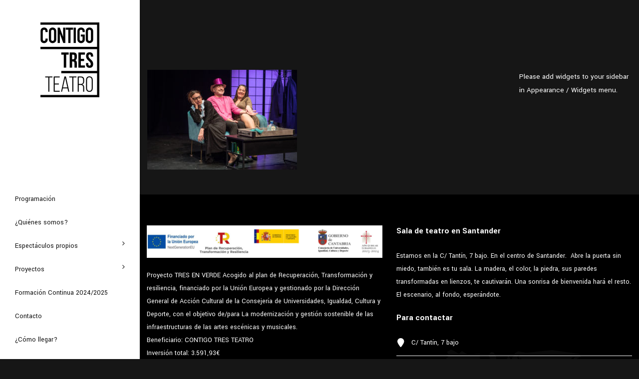

--- FILE ---
content_type: text/html; charset=UTF-8
request_url: https://contigotresteatro.com/yo-nunca/img_1649/
body_size: 10722
content:
<!DOCTYPE html>
<html lang="es">
<head>

	<meta charset="UTF-8"/>

    <meta name="viewport" content="width=device-width, initial-scale=1, maximum-scale=1">

                            <script>if(typeof WebFontConfig==="undefined"){WebFontConfig=new Object();}WebFontConfig['google']={families:['Yantramanav:400,100']};(function(){var wf=document.createElement('script');wf.src='https://ajax.go'+'ogleapis.com/ajax/libs/webfont/1.5.3/webfont.js';wf.type='text/javascript';wf.async='true';var s=document.getElementsByTagName('script')[0];s.parentNode.insertBefore(wf,s);})();</script>
                        <meta name='robots' content='index, follow, max-image-preview:large, max-snippet:-1, max-video-preview:-1'/>

	<!-- This site is optimized with the Yoast SEO plugin v23.4 - https://yoast.com/wordpress/plugins/seo/ -->
	<title>IMG_1649 - Contigo Tres Teatro</title>
	<link rel="canonical" href="https://contigotresteatro.com/yo-nunca/img_1649/"/>
	<meta property="og:locale" content="es_ES"/>
	<meta property="og:type" content="article"/>
	<meta property="og:title" content="IMG_1649 - Contigo Tres Teatro"/>
	<meta property="og:url" content="https://contigotresteatro.com/yo-nunca/img_1649/"/>
	<meta property="og:site_name" content="Contigo Tres Teatro"/>
	<meta property="article:publisher" content="https://www.facebook.com/contigotresteatro/"/>
	<meta property="og:image" content="https://contigotresteatro.com/yo-nunca/img_1649"/>
	<meta property="og:image:width" content="1200"/>
	<meta property="og:image:height" content="800"/>
	<meta property="og:image:type" content="image/jpeg"/>
	<script type="application/ld+json" class="yoast-schema-graph">{"@context":"https://schema.org","@graph":[{"@type":"WebPage","@id":"https://contigotresteatro.com/yo-nunca/img_1649/","url":"https://contigotresteatro.com/yo-nunca/img_1649/","name":"IMG_1649 - Contigo Tres Teatro","isPartOf":{"@id":"https://contigotresteatro.com/#website"},"primaryImageOfPage":{"@id":"https://contigotresteatro.com/yo-nunca/img_1649/#primaryimage"},"image":{"@id":"https://contigotresteatro.com/yo-nunca/img_1649/#primaryimage"},"thumbnailUrl":"https://contigotresteatro.com/wp-content/uploads/2021/12/IMG_1649.jpg","datePublished":"2021-12-13T07:09:07+00:00","dateModified":"2021-12-13T07:09:07+00:00","breadcrumb":{"@id":"https://contigotresteatro.com/yo-nunca/img_1649/#breadcrumb"},"inLanguage":"es","potentialAction":[{"@type":"ReadAction","target":["https://contigotresteatro.com/yo-nunca/img_1649/"]}]},{"@type":"ImageObject","inLanguage":"es","@id":"https://contigotresteatro.com/yo-nunca/img_1649/#primaryimage","url":"https://contigotresteatro.com/wp-content/uploads/2021/12/IMG_1649.jpg","contentUrl":"https://contigotresteatro.com/wp-content/uploads/2021/12/IMG_1649.jpg","width":1200,"height":800},{"@type":"BreadcrumbList","@id":"https://contigotresteatro.com/yo-nunca/img_1649/#breadcrumb","itemListElement":[{"@type":"ListItem","position":1,"name":"Portada","item":"https://contigotresteatro.com/"},{"@type":"ListItem","position":2,"name":"Yo nunca…","item":"https://contigotresteatro.com/yo-nunca/"},{"@type":"ListItem","position":3,"name":"IMG_1649"}]},{"@type":"WebSite","@id":"https://contigotresteatro.com/#website","url":"https://contigotresteatro.com/","name":"Contigo Tres Teatro","description":"Teatro santander","potentialAction":[{"@type":"SearchAction","target":{"@type":"EntryPoint","urlTemplate":"https://contigotresteatro.com/?s={search_term_string}"},"query-input":{"@type":"PropertyValueSpecification","valueRequired":true,"valueName":"search_term_string"}}],"inLanguage":"es"}]}</script>
	<!-- / Yoast SEO plugin. -->


<link rel='dns-prefetch' href='//meet.jit.si'/>
<link rel='dns-prefetch' href='//fonts.googleapis.com'/>
<link rel="alternate" type="application/rss+xml" title="Contigo Tres Teatro &raquo; Feed" href="https://contigotresteatro.com/feed/"/>
<link rel="alternate" type="application/rss+xml" title="Contigo Tres Teatro &raquo; Feed de los comentarios" href="https://contigotresteatro.com/comments/feed/"/>
<script type="text/javascript">//<![CDATA[
window._wpemojiSettings={"baseUrl":"https:\/\/s.w.org\/images\/core\/emoji\/14.0.0\/72x72\/","ext":".png","svgUrl":"https:\/\/s.w.org\/images\/core\/emoji\/14.0.0\/svg\/","svgExt":".svg","source":{"concatemoji":"https:\/\/contigotresteatro.com\/wp-includes\/js\/wp-emoji-release.min.js?ver=6.4.2"}};!function(i,n){var o,s,e;function c(e){try{var t={supportTests:e,timestamp:(new Date).valueOf()};sessionStorage.setItem(o,JSON.stringify(t))}catch(e){}}function p(e,t,n){e.clearRect(0,0,e.canvas.width,e.canvas.height),e.fillText(t,0,0);var t=new Uint32Array(e.getImageData(0,0,e.canvas.width,e.canvas.height).data),r=(e.clearRect(0,0,e.canvas.width,e.canvas.height),e.fillText(n,0,0),new Uint32Array(e.getImageData(0,0,e.canvas.width,e.canvas.height).data));return t.every(function(e,t){return e===r[t]})}function u(e,t,n){switch(t){case"flag":return n(e,"\ud83c\udff3\ufe0f\u200d\u26a7\ufe0f","\ud83c\udff3\ufe0f\u200b\u26a7\ufe0f")?!1:!n(e,"\ud83c\uddfa\ud83c\uddf3","\ud83c\uddfa\u200b\ud83c\uddf3")&&!n(e,"\ud83c\udff4\udb40\udc67\udb40\udc62\udb40\udc65\udb40\udc6e\udb40\udc67\udb40\udc7f","\ud83c\udff4\u200b\udb40\udc67\u200b\udb40\udc62\u200b\udb40\udc65\u200b\udb40\udc6e\u200b\udb40\udc67\u200b\udb40\udc7f");case"emoji":return!n(e,"\ud83e\udef1\ud83c\udffb\u200d\ud83e\udef2\ud83c\udfff","\ud83e\udef1\ud83c\udffb\u200b\ud83e\udef2\ud83c\udfff")}return!1}function f(e,t,n){var r="undefined"!=typeof WorkerGlobalScope&&self instanceof WorkerGlobalScope?new OffscreenCanvas(300,150):i.createElement("canvas"),a=r.getContext("2d",{willReadFrequently:!0}),o=(a.textBaseline="top",a.font="600 32px Arial",{});return e.forEach(function(e){o[e]=t(a,e,n)}),o}function t(e){var t=i.createElement("script");t.src=e,t.defer=!0,i.head.appendChild(t)}"undefined"!=typeof Promise&&(o="wpEmojiSettingsSupports",s=["flag","emoji"],n.supports={everything:!0,everythingExceptFlag:!0},e=new Promise(function(e){i.addEventListener("DOMContentLoaded",e,{once:!0})}),new Promise(function(t){var n=function(){try{var e=JSON.parse(sessionStorage.getItem(o));if("object"==typeof e&&"number"==typeof e.timestamp&&(new Date).valueOf()<e.timestamp+604800&&"object"==typeof e.supportTests)return e.supportTests}catch(e){}return null}();if(!n){if("undefined"!=typeof Worker&&"undefined"!=typeof OffscreenCanvas&&"undefined"!=typeof URL&&URL.createObjectURL&&"undefined"!=typeof Blob)try{var e="postMessage("+f.toString()+"("+[JSON.stringify(s),u.toString(),p.toString()].join(",")+"));",r=new Blob([e],{type:"text/javascript"}),a=new Worker(URL.createObjectURL(r),{name:"wpTestEmojiSupports"});return void(a.onmessage=function(e){c(n=e.data),a.terminate(),t(n)})}catch(e){}c(n=f(s,u,p))}t(n)}).then(function(e){for(var t in e)n.supports[t]=e[t],n.supports.everything=n.supports.everything&&n.supports[t],"flag"!==t&&(n.supports.everythingExceptFlag=n.supports.everythingExceptFlag&&n.supports[t]);n.supports.everythingExceptFlag=n.supports.everythingExceptFlag&&!n.supports.flag,n.DOMReady=!1,n.readyCallback=function(){n.DOMReady=!0}}).then(function(){return e}).then(function(){var e;n.supports.everything||(n.readyCallback(),(e=n.source||{}).concatemoji?t(e.concatemoji):e.wpemoji&&e.twemoji&&(t(e.twemoji),t(e.wpemoji)))}))}((window,document),window._wpemojiSettings);
//]]></script>
<style id='wp-emoji-styles-inline-css' type='text/css'>img.wp-smiley,img.emoji{display:inline!important;border:none!important;box-shadow:none!important;height:1em!important;width:1em!important;margin:0 .07em!important;vertical-align:-.1em!important;background:none!important;padding:0!important}</style>
<link rel='stylesheet' id='wp-block-library-css' href='https://contigotresteatro.com/wp-includes/css/dist/block-library/style.min.css?ver=6.4.2' type='text/css' media='all'/>
<style id='classic-theme-styles-inline-css' type='text/css'>.wp-block-button__link{color:#fff;background-color:#32373c;border-radius:9999px;box-shadow:none;text-decoration:none;padding:calc(.667em + 2px) calc(1.333em + 2px);font-size:1.125em}.wp-block-file__button{background:#32373c;color:#fff;text-decoration:none}</style>
<style id='global-styles-inline-css' type='text/css'>body{--wp--preset--color--black:#000;--wp--preset--color--cyan-bluish-gray:#abb8c3;--wp--preset--color--white:#fff;--wp--preset--color--pale-pink:#f78da7;--wp--preset--color--vivid-red:#cf2e2e;--wp--preset--color--luminous-vivid-orange:#ff6900;--wp--preset--color--luminous-vivid-amber:#fcb900;--wp--preset--color--light-green-cyan:#7bdcb5;--wp--preset--color--vivid-green-cyan:#00d084;--wp--preset--color--pale-cyan-blue:#8ed1fc;--wp--preset--color--vivid-cyan-blue:#0693e3;--wp--preset--color--vivid-purple:#9b51e0;--wp--preset--gradient--vivid-cyan-blue-to-vivid-purple:linear-gradient(135deg,rgba(6,147,227,1) 0%,#9b51e0 100%);--wp--preset--gradient--light-green-cyan-to-vivid-green-cyan:linear-gradient(135deg,#7adcb4 0%,#00d082 100%);--wp--preset--gradient--luminous-vivid-amber-to-luminous-vivid-orange:linear-gradient(135deg,rgba(252,185,0,1) 0%,rgba(255,105,0,1) 100%);--wp--preset--gradient--luminous-vivid-orange-to-vivid-red:linear-gradient(135deg,rgba(255,105,0,1) 0%,#cf2e2e 100%);--wp--preset--gradient--very-light-gray-to-cyan-bluish-gray:linear-gradient(135deg,#eee 0%,#a9b8c3 100%);--wp--preset--gradient--cool-to-warm-spectrum:linear-gradient(135deg,#4aeadc 0%,#9778d1 20%,#cf2aba 40%,#ee2c82 60%,#fb6962 80%,#fef84c 100%);--wp--preset--gradient--blush-light-purple:linear-gradient(135deg,#ffceec 0%,#9896f0 100%);--wp--preset--gradient--blush-bordeaux:linear-gradient(135deg,#fecda5 0%,#fe2d2d 50%,#6b003e 100%);--wp--preset--gradient--luminous-dusk:linear-gradient(135deg,#ffcb70 0%,#c751c0 50%,#4158d0 100%);--wp--preset--gradient--pale-ocean:linear-gradient(135deg,#fff5cb 0%,#b6e3d4 50%,#33a7b5 100%);--wp--preset--gradient--electric-grass:linear-gradient(135deg,#caf880 0%,#71ce7e 100%);--wp--preset--gradient--midnight:linear-gradient(135deg,#020381 0%,#2874fc 100%);--wp--preset--font-size--small:13px;--wp--preset--font-size--medium:20px;--wp--preset--font-size--large:36px;--wp--preset--font-size--x-large:42px;--wp--preset--spacing--20:.44rem;--wp--preset--spacing--30:.67rem;--wp--preset--spacing--40:1rem;--wp--preset--spacing--50:1.5rem;--wp--preset--spacing--60:2.25rem;--wp--preset--spacing--70:3.38rem;--wp--preset--spacing--80:5.06rem;--wp--preset--shadow--natural:6px 6px 9px rgba(0,0,0,.2);--wp--preset--shadow--deep:12px 12px 50px rgba(0,0,0,.4);--wp--preset--shadow--sharp:6px 6px 0 rgba(0,0,0,.2);--wp--preset--shadow--outlined:6px 6px 0 -3px rgba(255,255,255,1) , 6px 6px rgba(0,0,0,1);--wp--preset--shadow--crisp:6px 6px 0 rgba(0,0,0,1)}:where(.is-layout-flex){gap:.5em}:where(.is-layout-grid){gap:.5em}body .is-layout-flow>.alignleft{float:left;margin-inline-start:0;margin-inline-end:2em}body .is-layout-flow>.alignright{float:right;margin-inline-start:2em;margin-inline-end:0}body .is-layout-flow>.aligncenter{margin-left:auto!important;margin-right:auto!important}body .is-layout-constrained>.alignleft{float:left;margin-inline-start:0;margin-inline-end:2em}body .is-layout-constrained>.alignright{float:right;margin-inline-start:2em;margin-inline-end:0}body .is-layout-constrained>.aligncenter{margin-left:auto!important;margin-right:auto!important}body .is-layout-constrained > :where(:not(.alignleft):not(.alignright):not(.alignfull)){max-width:var(--wp--style--global--content-size);margin-left:auto!important;margin-right:auto!important}body .is-layout-constrained>.alignwide{max-width:var(--wp--style--global--wide-size)}body .is-layout-flex{display:flex}body .is-layout-flex{flex-wrap:wrap;align-items:center}body .is-layout-flex>*{margin:0}body .is-layout-grid{display:grid}body .is-layout-grid>*{margin:0}:where(.wp-block-columns.is-layout-flex){gap:2em}:where(.wp-block-columns.is-layout-grid){gap:2em}:where(.wp-block-post-template.is-layout-flex){gap:1.25em}:where(.wp-block-post-template.is-layout-grid){gap:1.25em}.has-black-color{color:var(--wp--preset--color--black)!important}.has-cyan-bluish-gray-color{color:var(--wp--preset--color--cyan-bluish-gray)!important}.has-white-color{color:var(--wp--preset--color--white)!important}.has-pale-pink-color{color:var(--wp--preset--color--pale-pink)!important}.has-vivid-red-color{color:var(--wp--preset--color--vivid-red)!important}.has-luminous-vivid-orange-color{color:var(--wp--preset--color--luminous-vivid-orange)!important}.has-luminous-vivid-amber-color{color:var(--wp--preset--color--luminous-vivid-amber)!important}.has-light-green-cyan-color{color:var(--wp--preset--color--light-green-cyan)!important}.has-vivid-green-cyan-color{color:var(--wp--preset--color--vivid-green-cyan)!important}.has-pale-cyan-blue-color{color:var(--wp--preset--color--pale-cyan-blue)!important}.has-vivid-cyan-blue-color{color:var(--wp--preset--color--vivid-cyan-blue)!important}.has-vivid-purple-color{color:var(--wp--preset--color--vivid-purple)!important}.has-black-background-color{background-color:var(--wp--preset--color--black)!important}.has-cyan-bluish-gray-background-color{background-color:var(--wp--preset--color--cyan-bluish-gray)!important}.has-white-background-color{background-color:var(--wp--preset--color--white)!important}.has-pale-pink-background-color{background-color:var(--wp--preset--color--pale-pink)!important}.has-vivid-red-background-color{background-color:var(--wp--preset--color--vivid-red)!important}.has-luminous-vivid-orange-background-color{background-color:var(--wp--preset--color--luminous-vivid-orange)!important}.has-luminous-vivid-amber-background-color{background-color:var(--wp--preset--color--luminous-vivid-amber)!important}.has-light-green-cyan-background-color{background-color:var(--wp--preset--color--light-green-cyan)!important}.has-vivid-green-cyan-background-color{background-color:var(--wp--preset--color--vivid-green-cyan)!important}.has-pale-cyan-blue-background-color{background-color:var(--wp--preset--color--pale-cyan-blue)!important}.has-vivid-cyan-blue-background-color{background-color:var(--wp--preset--color--vivid-cyan-blue)!important}.has-vivid-purple-background-color{background-color:var(--wp--preset--color--vivid-purple)!important}.has-black-border-color{border-color:var(--wp--preset--color--black)!important}.has-cyan-bluish-gray-border-color{border-color:var(--wp--preset--color--cyan-bluish-gray)!important}.has-white-border-color{border-color:var(--wp--preset--color--white)!important}.has-pale-pink-border-color{border-color:var(--wp--preset--color--pale-pink)!important}.has-vivid-red-border-color{border-color:var(--wp--preset--color--vivid-red)!important}.has-luminous-vivid-orange-border-color{border-color:var(--wp--preset--color--luminous-vivid-orange)!important}.has-luminous-vivid-amber-border-color{border-color:var(--wp--preset--color--luminous-vivid-amber)!important}.has-light-green-cyan-border-color{border-color:var(--wp--preset--color--light-green-cyan)!important}.has-vivid-green-cyan-border-color{border-color:var(--wp--preset--color--vivid-green-cyan)!important}.has-pale-cyan-blue-border-color{border-color:var(--wp--preset--color--pale-cyan-blue)!important}.has-vivid-cyan-blue-border-color{border-color:var(--wp--preset--color--vivid-cyan-blue)!important}.has-vivid-purple-border-color{border-color:var(--wp--preset--color--vivid-purple)!important}.has-vivid-cyan-blue-to-vivid-purple-gradient-background{background:var(--wp--preset--gradient--vivid-cyan-blue-to-vivid-purple)!important}.has-light-green-cyan-to-vivid-green-cyan-gradient-background{background:var(--wp--preset--gradient--light-green-cyan-to-vivid-green-cyan)!important}.has-luminous-vivid-amber-to-luminous-vivid-orange-gradient-background{background:var(--wp--preset--gradient--luminous-vivid-amber-to-luminous-vivid-orange)!important}.has-luminous-vivid-orange-to-vivid-red-gradient-background{background:var(--wp--preset--gradient--luminous-vivid-orange-to-vivid-red)!important}.has-very-light-gray-to-cyan-bluish-gray-gradient-background{background:var(--wp--preset--gradient--very-light-gray-to-cyan-bluish-gray)!important}.has-cool-to-warm-spectrum-gradient-background{background:var(--wp--preset--gradient--cool-to-warm-spectrum)!important}.has-blush-light-purple-gradient-background{background:var(--wp--preset--gradient--blush-light-purple)!important}.has-blush-bordeaux-gradient-background{background:var(--wp--preset--gradient--blush-bordeaux)!important}.has-luminous-dusk-gradient-background{background:var(--wp--preset--gradient--luminous-dusk)!important}.has-pale-ocean-gradient-background{background:var(--wp--preset--gradient--pale-ocean)!important}.has-electric-grass-gradient-background{background:var(--wp--preset--gradient--electric-grass)!important}.has-midnight-gradient-background{background:var(--wp--preset--gradient--midnight)!important}.has-small-font-size{font-size:var(--wp--preset--font-size--small)!important}.has-medium-font-size{font-size:var(--wp--preset--font-size--medium)!important}.has-large-font-size{font-size:var(--wp--preset--font-size--large)!important}.has-x-large-font-size{font-size:var(--wp--preset--font-size--x-large)!important}.wp-block-navigation a:where(:not(.wp-element-button)){color:inherit}:where(.wp-block-post-template.is-layout-flex){gap:1.25em}:where(.wp-block-post-template.is-layout-grid){gap:1.25em}:where(.wp-block-columns.is-layout-flex){gap:2em}:where(.wp-block-columns.is-layout-grid){gap:2em}.wp-block-pullquote{font-size:1.5em;line-height:1.6}</style>
<link rel='stylesheet' id='contact-form-7-css' href='https://contigotresteatro.com/wp-content/plugins/contact-form-7/includes/css/styles.css?ver=5.9.8' type='text/css' media='all'/>
<link rel='stylesheet' id='vntd-google-font-primary-css' href='//fonts.googleapis.com/css?family=Montserrat%3A400%2C700&#038;ver=6.4.2' type='text/css' media='all'/>
<link rel='stylesheet' id='vntd-google-font-body-css' href='//fonts.googleapis.com/css?family=Yantramanav%3A300%2C400%2C700&#038;ver=6.4.2' type='text/css' media='all'/>
<link rel='stylesheet' id='bootstrap-css' href='https://contigotresteatro.com/wp-content/themes/engage/css/bootstrap.min.css?ver=6.4.2' type='text/css' media='all'/>
<link rel='stylesheet' id='engage-icons-css' href='https://contigotresteatro.com/wp-content/themes/engage/css/engage-icons/css/style.css?ver=6.4.2' type='text/css' media='all'/>
<link rel='stylesheet' id='animate-css' href='https://contigotresteatro.com/wp-content/themes/engage/css/scripts/animate.min.css?ver=6.4.2' type='text/css' media='all'/>
<link rel='stylesheet' id='font-awesome-css' href='https://contigotresteatro.com/wp-content/themes/engage/css/font-awesome/css/font-awesome.min.css?ver=5.7.1' type='text/css' media='all'/>
<link rel='stylesheet' id='engage-ui-css' href='https://contigotresteatro.com/wp-content/themes/engage/css/ui.css?ver=1.0.3' type='text/css' media='all'/>
<link rel='stylesheet' id='engage-styles-css' href='https://contigotresteatro.com/wp-content/themes/engage/style.css?ver=1.0.63' type='text/css' media='all'/>
<link rel='stylesheet' id='engage-responsive-css' href='https://contigotresteatro.com/wp-content/themes/engage/css/responsive.css?ver=1.0.5' type='text/css' media='all'/>
<link rel='stylesheet' id='engage-dark-css' href='https://contigotresteatro.com/wp-content/themes/engage/css/theme-skins/dark.css?ver=1.0.39' type='text/css' media='all'/>
<link rel='stylesheet' id='engage-dynamic-css-css' href='https://contigotresteatro.com/wp-admin/admin-ajax.php?action=engage_dynamic_css&#038;ver=6.4.2' type='text/css' media='all'/>
<link rel='stylesheet' id='magnific-popup-css' href='https://contigotresteatro.com/wp-content/themes/engage/css/plugins/magnific-popup.css?ver=6.4.2' type='text/css' media='all'/>
<link rel='stylesheet' id='owl-carousel-css' href='https://contigotresteatro.com/wp-content/themes/engage/css/plugins/owl.carousel.css?ver=6.4.2' type='text/css' media='all'/>
<link rel='stylesheet' id='evcal_google_fonts-css' href='https://fonts.googleapis.com/css?family=Noto+Sans%3A400%2C400italic%2C700%7CMontserrat%3A700%2C800%2C900&#038;subset=latin%2Clatin-ext&#038;ver=4.3.5' type='text/css' media='all'/>
<link rel='stylesheet' id='evcal_cal_default-css' href='//contigotresteatro.com/wp-content/plugins/eventON/assets/css/eventon_styles.css?ver=4.3.5' type='text/css' media='all'/>
<link rel='stylesheet' id='evo_font_icons-css' href='//contigotresteatro.com/wp-content/plugins/eventON/assets/fonts/all.css?ver=4.3.5' type='text/css' media='all'/>
<link rel='stylesheet' id='eventon_dynamic_styles-css' href='//contigotresteatro.com/wp-content/plugins/eventON/assets/css/eventon_dynamic_styles.css?ver=4.3.5' type='text/css' media='all'/>
<link rel='stylesheet' id='redux-field-social-profiles-frontend-css-css' href='https://contigotresteatro.com/wp-content/plugins/engage-core//theme-panel/extensions/social_profiles/social_profiles/css/field_social_profiles_frontend.css?ver=1768751914' type='text/css' media='all'/>
<script type="text/javascript" src="https://contigotresteatro.com/wp-includes/js/jquery/jquery.min.js,qver=3.7.1.pagespeed.jm.PoWN7KAtLT.js" id="jquery-core-js"></script>
<script src="https://contigotresteatro.com/wp-includes,_js,_jquery,_jquery-migrate.min.js,qver==3.4.1+wp-content,_themes,_engage,_js,_plugins,_appear,_jquery.appear.js,qver==1.0.1.pagespeed.jc.jXW6lgvPS4.js"></script><script>eval(mod_pagespeed_VBSQFfAYzw);</script>
<script>eval(mod_pagespeed_px7fW08YJr);</script>
<script type="text/javascript" id="evo-inlinescripts-header-js-after">//<![CDATA[
jQuery(document).ready(function($){});
//]]></script>
<script></script><link rel="https://api.w.org/" href="https://contigotresteatro.com/wp-json/"/><link rel="alternate" type="application/json" href="https://contigotresteatro.com/wp-json/wp/v2/media/1255"/><link rel="EditURI" type="application/rsd+xml" title="RSD" href="https://contigotresteatro.com/xmlrpc.php?rsd"/>
<meta name="generator" content="WordPress 6.4.2"/>
<link rel='shortlink' href='https://contigotresteatro.com/?p=1255'/>
<link rel="alternate" type="application/json+oembed" href="https://contigotresteatro.com/wp-json/oembed/1.0/embed?url=https%3A%2F%2Fcontigotresteatro.com%2Fyo-nunca%2Fimg_1649%2F"/>
<link rel="alternate" type="text/xml+oembed" href="https://contigotresteatro.com/wp-json/oembed/1.0/embed?url=https%3A%2F%2Fcontigotresteatro.com%2Fyo-nunca%2Fimg_1649%2F&#038;format=xml"/>


<!-- EventON Version -->
<meta name="generator" content="EventON 4.3.5"/>

<meta name="generator" content="Powered by WPBakery Page Builder - drag and drop page builder for WordPress."/>
<style type="text/css" title="dynamic-css" class="options-output">#main-menu>ul>li>a,.main-menu>ul>li>a{opacity:1;visibility:visible;-webkit-transition:opacity .24s ease-in-out;-moz-transition:opacity .24s ease-in-out;transition:opacity .24s ease-in-out}.wf-loading #main-menu>ul>li>a,.wf-loading .main-menu>ul>li>a{opacity:0}.ie.wf-loading #main-menu>ul>li>a,.ie.wf-loading .main-menu>ul>li>a{visibility:hidden}#wrapper #aside-nav{background-color:#fff}.aside-nav #main-aside-menu>ul>li>a{opacity:1;visibility:visible;-webkit-transition:opacity .24s ease-in-out;-moz-transition:opacity .24s ease-in-out;transition:opacity .24s ease-in-out}.wf-loading .aside-nav #main-aside-menu>ul>li>a{opacity:0}.ie.wf-loading .aside-nav #main-aside-menu>ul>li>a{visibility:hidden}.aside-nav #main-aside-menu .dropdown-menu>li>a{opacity:1;visibility:visible;-webkit-transition:opacity .24s ease-in-out;-moz-transition:opacity .24s ease-in-out;transition:opacity .24s ease-in-out}.wf-loading .aside-nav #main-aside-menu .dropdown-menu>li>a{opacity:0}.ie.wf-loading .aside-nav #main-aside-menu .dropdown-menu>li>a{visibility:hidden}#topbar,#topbar p{opacity:1;visibility:visible;-webkit-transition:opacity .24s ease-in-out;-moz-transition:opacity .24s ease-in-out;transition:opacity .24s ease-in-out}.wf-loading #topbar,.wf-loading #topbar p{opacity:0}.ie.wf-loading #topbar,.ie.wf-loading #topbar p{visibility:hidden}#header #main-menu li:not(.mega-menu) > .dropdown-menu a{opacity:1;visibility:visible;-webkit-transition:opacity .24s ease-in-out;-moz-transition:opacity .24s ease-in-out;transition:opacity .24s ease-in-out}.wf-loading #header #main-menu li:not(.mega-menu) > .dropdown-menu a{opacity:0}.ie.wf-loading #header #main-menu li:not(.mega-menu) > .dropdown-menu a{visibility:hidden}#header #main-menu>ul>li.mega-menu>ul.dropdown-menu>li>a{opacity:1;visibility:visible;-webkit-transition:opacity .24s ease-in-out;-moz-transition:opacity .24s ease-in-out;transition:opacity .24s ease-in-out}.wf-loading #header #main-menu>ul>li.mega-menu>ul.dropdown-menu>li>a{opacity:0}.ie.wf-loading #header #main-menu>ul>li.mega-menu>ul.dropdown-menu>li>a{visibility:hidden}.page-title h1{font-weight:400;font-style:normal;opacity:1;visibility:visible;-webkit-transition:opacity .24s ease-in-out;-moz-transition:opacity .24s ease-in-out;transition:opacity .24s ease-in-out}.wf-loading .page-title h1{opacity:0}.ie.wf-loading .page-title h1{visibility:hidden}.page-title p.page-subtitle{font-weight:400;font-style:normal;opacity:1;visibility:visible;-webkit-transition:opacity .24s ease-in-out;-moz-transition:opacity .24s ease-in-out;transition:opacity .24s ease-in-out}.wf-loading .page-title p.page-subtitle{opacity:0}.ie.wf-loading .page-title p.page-subtitle{visibility:hidden}#page-title.page-title-with-bg h1{opacity:1;visibility:visible;-webkit-transition:opacity .24s ease-in-out;-moz-transition:opacity .24s ease-in-out;transition:opacity .24s ease-in-out}.wf-loading #page-title.page-title-with-bg h1{opacity:0}.ie.wf-loading #page-title.page-title-with-bg h1{visibility:hidden}#page-title.page-title-with-bg p.page-subtitle{opacity:1;visibility:visible;-webkit-transition:opacity .24s ease-in-out;-moz-transition:opacity .24s ease-in-out;transition:opacity .24s ease-in-out}.wf-loading #page-title.page-title-with-bg p.page-subtitle{opacity:0}.ie.wf-loading #page-title.page-title-with-bg p.page-subtitle{visibility:hidden}#footer .footer-widget .widget-title{text-align:left;font-weight:700;font-style:normal;opacity:1;visibility:visible;-webkit-transition:opacity .24s ease-in-out;-moz-transition:opacity .24s ease-in-out;transition:opacity .24s ease-in-out}.wf-loading #footer .footer-widget .widget-title{opacity:0}.ie.wf-loading #footer .footer-widget .widget-title{visibility:hidden}#footer-main p,#footer-main,#footer .widget,.footer-main .widget-contact-details>div{font-weight:400;font-style:normal;color:#fff;opacity:1;visibility:visible;-webkit-transition:opacity .24s ease-in-out;-moz-transition:opacity .24s ease-in-out;transition:opacity .24s ease-in-out}.wf-loading #footer-main p,.wf-loading #footer-main,.wf-loading #footer .widget,.wf-loading .footer-main .widget-contact-details>div{opacity:0}.ie.wf-loading #footer-main p,.ie.wf-loading #footer-main,.ie.wf-loading #footer .widget,.ie.wf-loading .footer-main .widget-contact-details>div{visibility:hidden}#footer-main .widget ul li a{opacity:1;visibility:visible;-webkit-transition:opacity .24s ease-in-out;-moz-transition:opacity .24s ease-in-out;transition:opacity .24s ease-in-out}.wf-loading #footer-main .widget ul li a{opacity:0}.ie.wf-loading #footer-main .widget ul li a{visibility:hidden}#footer-main .classic-meta-section{opacity:1;visibility:visible;-webkit-transition:opacity .24s ease-in-out;-moz-transition:opacity .24s ease-in-out;transition:opacity .24s ease-in-out}.wf-loading #footer-main .classic-meta-section{opacity:0}.ie.wf-loading #footer-main .classic-meta-section{visibility:hidden}#footer #footer-main .widget li,#footer-main .widget-contact-details>div{border-color:#fff}#footer .widget_categories li a:before,#footer .widget_recent_entries li a:before,#footer .widget_pages li a:before,#footer .widget_meta li a:before,#footer .widget_archive li a:before,#footer .widget_nav_menu li a:before,#footer .widget_text li:before{color:#191919}#footer-main{background-color:#000}.footer-bottom .copyright,.footer-bottom p{text-align:left;font-weight:400;font-style:normal;opacity:1;visibility:visible;-webkit-transition:opacity .24s ease-in-out;-moz-transition:opacity .24s ease-in-out;transition:opacity .24s ease-in-out}.wf-loading .footer-bottom .copyright,.wf-loading .footer-bottom p{opacity:0}.ie.wf-loading .footer-bottom .copyright,.ie.wf-loading .footer-bottom p{visibility:hidden}.footer-bottom .vntd-social-icons a{color:#fff}.portfolio-item-caption h4 a,.portfolio-caption_overlay .portfolio-item-caption h4 a{opacity:1;visibility:visible;-webkit-transition:opacity .24s ease-in-out;-moz-transition:opacity .24s ease-in-out;transition:opacity .24s ease-in-out}.wf-loading .portfolio-item-caption h4 a,.wf-loading .portfolio-caption_overlay .portfolio-item-caption h4 a{opacity:0}.ie.wf-loading .portfolio-item-caption h4 a,.ie.wf-loading .portfolio-caption_overlay .portfolio-item-caption h4 a{visibility:hidden}.portfolio-item-caption .caption-categories{opacity:1;visibility:visible;-webkit-transition:opacity .24s ease-in-out;-moz-transition:opacity .24s ease-in-out;transition:opacity .24s ease-in-out}.wf-loading .portfolio-item-caption .caption-categories{opacity:0}.ie.wf-loading .portfolio-item-caption .caption-categories{visibility:hidden}.post-navigation a span.post-nav-title{opacity:1;visibility:visible;-webkit-transition:opacity .24s ease-in-out;-moz-transition:opacity .24s ease-in-out;transition:opacity .24s ease-in-out}.wf-loading .post-navigation a span.post-nav-title{opacity:0}.ie.wf-loading .post-navigation a span.post-nav-title{visibility:hidden}.btn{opacity:1;visibility:visible;-webkit-transition:opacity .24s ease-in-out;-moz-transition:opacity .24s ease-in-out;transition:opacity .24s ease-in-out}.wf-loading .btn{opacity:0}.ie.wf-loading .btn{visibility:hidden}.btn-small{opacity:1;visibility:visible;-webkit-transition:opacity .24s ease-in-out;-moz-transition:opacity .24s ease-in-out;transition:opacity .24s ease-in-out}.wf-loading .btn-small{opacity:0}.ie.wf-loading .btn-small{visibility:hidden}.btn-medium{opacity:1;visibility:visible;-webkit-transition:opacity .24s ease-in-out;-moz-transition:opacity .24s ease-in-out;transition:opacity .24s ease-in-out}.wf-loading .btn-medium{opacity:0}.ie.wf-loading .btn-medium{visibility:hidden}.btn-large{opacity:1;visibility:visible;-webkit-transition:opacity .24s ease-in-out;-moz-transition:opacity .24s ease-in-out;transition:opacity .24s ease-in-out}.wf-loading .btn-large{opacity:0}.ie.wf-loading .btn-large{visibility:hidden}.btn-xxlarge{opacity:1;visibility:visible;-webkit-transition:opacity .24s ease-in-out;-moz-transition:opacity .24s ease-in-out;transition:opacity .24s ease-in-out}.wf-loading .btn-xxlarge{opacity:0}.ie.wf-loading .btn-xxlarge{visibility:hidden}h2.cta-heading{opacity:1;visibility:visible;-webkit-transition:opacity .24s ease-in-out;-moz-transition:opacity .24s ease-in-out;transition:opacity .24s ease-in-out}.wf-loading h2.cta-heading{opacity:0}.ie.wf-loading h2.cta-heading{visibility:hidden}.cta-subtitle{opacity:1;visibility:visible;-webkit-transition:opacity .24s ease-in-out;-moz-transition:opacity .24s ease-in-out;transition:opacity .24s ease-in-out}.wf-loading .cta-subtitle{opacity:0}.ie.wf-loading .cta-subtitle{visibility:hidden}.vntd-content-box .simple-grid-title{opacity:1;visibility:visible;-webkit-transition:opacity .24s ease-in-out;-moz-transition:opacity .24s ease-in-out;transition:opacity .24s ease-in-out}.wf-loading .vntd-content-box .simple-grid-title{opacity:0}.ie.wf-loading .vntd-content-box .simple-grid-title{visibility:hidden}.vntd-content-box .simple-grid-description{opacity:1;visibility:visible;-webkit-transition:opacity .24s ease-in-out;-moz-transition:opacity .24s ease-in-out;transition:opacity .24s ease-in-out}.wf-loading .vntd-content-box .simple-grid-description{opacity:0}.ie.wf-loading .vntd-content-box .simple-grid-description{visibility:hidden}.vntd-content-box .simple-grid-btn{opacity:1;visibility:visible;-webkit-transition:opacity .24s ease-in-out;-moz-transition:opacity .24s ease-in-out;transition:opacity .24s ease-in-out}.wf-loading .vntd-content-box .simple-grid-btn{opacity:0}.ie.wf-loading .vntd-content-box .simple-grid-btn{visibility:hidden}h5.icon-box-title{opacity:1;visibility:visible;-webkit-transition:opacity .24s ease-in-out;-moz-transition:opacity .24s ease-in-out;transition:opacity .24s ease-in-out}.wf-loading h5.icon-box-title{opacity:0}.ie.wf-loading h5.icon-box-title{visibility:hidden}p.icon-description{opacity:1;visibility:visible;-webkit-transition:opacity .24s ease-in-out;-moz-transition:opacity .24s ease-in-out;transition:opacity .24s ease-in-out}.wf-loading p.icon-description{opacity:0}.ie.wf-loading p.icon-description{visibility:hidden}.special-heading .special-heading-title{opacity:1;visibility:visible;-webkit-transition:opacity .24s ease-in-out;-moz-transition:opacity .24s ease-in-out;transition:opacity .24s ease-in-out}.wf-loading .special-heading .special-heading-title{opacity:0}.ie.wf-loading .special-heading .special-heading-title{visibility:hidden}.special-heading .special-heading-subtitle{opacity:1;visibility:visible;-webkit-transition:opacity .24s ease-in-out;-moz-transition:opacity .24s ease-in-out;transition:opacity .24s ease-in-out}.wf-loading .special-heading .special-heading-subtitle{opacity:0}.ie.wf-loading .special-heading .special-heading-subtitle{visibility:hidden}.widget>h5{opacity:1;visibility:visible;-webkit-transition:opacity .24s ease-in-out;-moz-transition:opacity .24s ease-in-out;transition:opacity .24s ease-in-out}.wf-loading .widget>h5{opacity:0}.ie.wf-loading .widget>h5{visibility:hidden}.form-control, body .section-page input:not([type=radio]):not([type=checkbox]):not([type=submit]):not([type=button]):not([type=image]):not([type=file]), .section-page textarea, #wrapper .section-page select{opacity:1;visibility:visible;-webkit-transition:opacity .24s ease-in-out;-moz-transition:opacity .24s ease-in-out;transition:opacity .24s ease-in-out}.wf-loading .form-control,.wf-loading  body .section-page input:not([type=radio]):not([type=checkbox]):not([type=submit]):not([type=button]):not([type=image]):not([type=file]),.wf-loading  .section-page textarea,.wf-loading  #wrapper .section-page select{opacity:0}.ie.wf-loading .form-control,.ie.wf-loading  body .section-page input:not([type=radio]):not([type=checkbox]):not([type=submit]):not([type=button]):not([type=image]):not([type=file]),.ie.wf-loading  .section-page textarea,.ie.wf-loading  #wrapper .section-page select{visibility:hidden}.section-page .gform_wrapper label.gfield_label{opacity:1;visibility:visible;-webkit-transition:opacity .24s ease-in-out;-moz-transition:opacity .24s ease-in-out;transition:opacity .24s ease-in-out}.wf-loading .section-page .gform_wrapper label.gfield_label{opacity:0}.ie.wf-loading .section-page .gform_wrapper label.gfield_label{visibility:hidden}.font-additional,.font-additional h1,.font-additional h2,.font-additional h3,.font-additional h4,.font-additional h5,.font-additional h6{opacity:1;visibility:visible;-webkit-transition:opacity .24s ease-in-out;-moz-transition:opacity .24s ease-in-out;transition:opacity .24s ease-in-out}.wf-loading .font-additional,.wf-loading .font-additional h1,.wf-loading .font-additional h2,.wf-loading .font-additional h3,.wf-loading .font-additional h4,.wf-loading .font-additional h5,.wf-loading .font-additional h6{opacity:0}.ie.wf-loading .font-additional,.ie.wf-loading .font-additional h1,.ie.wf-loading .font-additional h2,.ie.wf-loading .font-additional h3,.ie.wf-loading .font-additional h4,.ie.wf-loading .font-additional h5,.ie.wf-loading .font-additional h6{visibility:hidden}h1{font-family:Yantramanav;font-weight:100;font-style:normal;color:#fff;opacity:1;visibility:visible;-webkit-transition:opacity .24s ease-in-out;-moz-transition:opacity .24s ease-in-out;transition:opacity .24s ease-in-out}.wf-loading h1{opacity:0}.ie.wf-loading h1{visibility:hidden}h2{color:#fff;opacity:1;visibility:visible;-webkit-transition:opacity .24s ease-in-out;-moz-transition:opacity .24s ease-in-out;transition:opacity .24s ease-in-out}.wf-loading h2{opacity:0}.ie.wf-loading h2{visibility:hidden}h3{font-weight:700;font-style:normal;color:#fff;opacity:1;visibility:visible;-webkit-transition:opacity .24s ease-in-out;-moz-transition:opacity .24s ease-in-out;transition:opacity .24s ease-in-out}.wf-loading h3{opacity:0}.ie.wf-loading h3{visibility:hidden}h4{color:#fff;opacity:1;visibility:visible;-webkit-transition:opacity .24s ease-in-out;-moz-transition:opacity .24s ease-in-out;transition:opacity .24s ease-in-out}.wf-loading h4{opacity:0}.ie.wf-loading h4{visibility:hidden}h5{opacity:1;visibility:visible;-webkit-transition:opacity .24s ease-in-out;-moz-transition:opacity .24s ease-in-out;transition:opacity .24s ease-in-out}.wf-loading h5{opacity:0}.ie.wf-loading h5{visibility:hidden}h6{opacity:1;visibility:visible;-webkit-transition:opacity .24s ease-in-out;-moz-transition:opacity .24s ease-in-out;transition:opacity .24s ease-in-out}.wf-loading h6{opacity:0}.ie.wf-loading h6{visibility:hidden}</style><noscript><style>.wpb_animate_when_almost_visible{opacity:1}</style></noscript>
</head>

<body class="attachment attachment-template-default attachmentid-1255 attachment-jpeg wpb-js-composer js-comp-ver-7.0 vc_responsive">

	<div class="loader-wrapper">
		  <div class="loader-circle"></div>
		</div>
	<div id="wrapper" class="header-position-aside header-left aside-left header-aside-visible aside-menu-open no-page-title skin-dark">

	
            <!-- BEGIN LATERAL NAVIGATION -->

            <aside id="aside-nav" class="aside-nav header-light text-align-left">

                <div id="main-aside-navigation">

                    <div class="main-nav-wrapper">

                        <div class="aside-nav-top">

                            <div class="container">

                                <div id="aside-logo" class="aside-logo">

                                    <a href="#" class="logo-link no-link"><img src="https://contigotresteatro.com/wp-content/uploads/2020/09/logo-negr.png" alt="logo" class="logo-dark"><img src="https://contigotresteatro.com/wp-content/uploads/2019/06/contigo.png" alt="logo" class="logo-white"><img src="https://contigotresteatro.com/wp-content/uploads/2019/06/contigo.png" alt="logo" class="logo-mobile"></a>
                                </div>

                                <div id="mobile-menu-toggle" class="toggle-menu toggle-menu-mobile" data-toggle="mobile-menu" data-effect="hover">
                                    <div class="btn-inner"><span></span></div>
                                </div>

                            </div>

                        </div>

                        <div class="aside-nav-main">

                            <div class="container">

                                <nav id="main-aside-menu">

                                    <ul id="menu-movil" class="nav"><li id="menu-item-740" class="menu-item menu-item-type-post_type menu-item-object-page menu-item-home"><a href="https://contigotresteatro.com/"><span>Programación</span></a></li>
<li id="menu-item-744" class="menu-item menu-item-type-post_type menu-item-object-page"><a href="https://contigotresteatro.com/quienes-somos/"><span>¿Quiénes somos?</span></a></li>
<li id="menu-item-1302" class="menu-item menu-item-type-post_type menu-item-object-page menu-item-has-children"><a href="https://contigotresteatro.com/espectaculos-propios/"><span>Espectáculos propios</span></a>
<ul class="dropdown-menu">
	<li id="menu-item-1490" class="menu-item menu-item-type-post_type menu-item-object-page"><a href="https://contigotresteatro.com/ciclo-321aub/"><span>De algún tiempo a esta parte</span></a></li>
</ul>
</li>
<li id="menu-item-1333" class="menu-item menu-item-type-custom menu-item-object-custom menu-item-has-children"><a href="#"><span>Proyectos</span></a>
<ul class="dropdown-menu">
	<li id="menu-item-1132" class="menu-item menu-item-type-post_type menu-item-object-page"><a href="https://contigotresteatro.com/escena-inmune/"><span>Escena INMUNE</span></a></li>
	<li id="menu-item-1332" class="menu-item menu-item-type-post_type menu-item-object-page"><a href="https://contigotresteatro.com/cronicas-sonantes-kronikak-soinudunak/"><span>Crónicas Sonantes | Kronika Soinudunak</span></a></li>
</ul>
</li>
<li id="menu-item-741" class="menu-item menu-item-type-post_type menu-item-object-page"><a href="https://contigotresteatro.com/formacion/"><span>Formación Continua 2024/2025</span></a></li>
<li id="menu-item-743" class="menu-item menu-item-type-post_type menu-item-object-page"><a href="https://contigotresteatro.com/contacto/"><span>Contacto</span></a></li>
<li id="menu-item-742" class="menu-item menu-item-type-post_type menu-item-object-page"><a href="https://contigotresteatro.com/como-llegar/"><span>¿Cómo llegar?</span></a></li>
</ul>
                                </nav>

                                <div class="aside-social-icons"><div class="vntd-social-icons social-icons  social-icons-medium social-icons-circle"><a href="https://www.facebook.com/contigotresteatro" class="social icon-facebook-square" target="_blank"><i class="fa fa-facebook-square icon-primary"></i></a><a href="https://www.instagram.com/contigotresteatro/" class="social icon-instagram" target="_blank"><i class="fa fa-instagram icon-primary"></i></a><a href="https://vimeo.com/contigotresteatro" class="social icon-vimeo-square" target="_blank"><i class="fa fa-vimeo-square icon-primary"></i></a></div></div>
                            </div>

                        </div>

                    </div>

                </div>

            </aside>
                        <!-- END LATERAL NAVIGATION -->

            
	<div id="main-content" class="main-content header-classic page-without-vc content-below-header">

	
<section class="section-page page-layout-one-sidebar page-layout-sidebar_right sidebar-width-default page-width-normal">

	<div class="container">

		<div class="row main-row">

			<div id="page-content" class="page-content">

			<p class="attachment"><a href='https://contigotresteatro.com/wp-content/uploads/2021/12/IMG_1649.jpg'><img fetchpriority="high" decoding="async" width="300" height="200" src="https://contigotresteatro.com/wp-content/uploads/2021/12/IMG_1649-300x200.jpg" class="attachment-medium size-medium" alt="" srcset="https://contigotresteatro.com/wp-content/uploads/2021/12/IMG_1649-300x200.jpg 300w, https://contigotresteatro.com/wp-content/uploads/2021/12/IMG_1649-1024x683.jpg 1024w, https://contigotresteatro.com/wp-content/uploads/2021/12/IMG_1649-768x512.jpg 768w, https://contigotresteatro.com/wp-content/uploads/2021/12/IMG_1649-600x400.jpg 600w, https://contigotresteatro.com/wp-content/uploads/2021/12/IMG_1649.jpg 1200w" sizes="(max-width: 300px) 100vw, 300px"/></a></p>

			</div>

			
<div id="sidebar" class="sidebar sidebar-primary widgets-with-separator">
	<div class="sidebar-wrapper">
	Please add widgets to your sidebar in Appearance / Widgets menu.	</div>
</div>


		</div>

	</div>

</section>


	</div>

    
	<!-- BEGIN FOOTER -->
	<footer id="footer" class="footer">

		
		<div id="footer-main" class="footer-main  lists-with-separators lists-arrow footer-dark">

			<div class="container">

				<div class="row">

				
					<div class="col-lg-6 col-md-6">
						<div class="widget footer-widget footer-widget-col-1 widget_block widget_media_image">
<figure class="wp-block-image size-large"><a href="https://contigotresteatro.com/wp-content/uploads/2023/08/logos.jpg"><img loading="lazy" decoding="async" width="1024" height="142" src="https://contigotresteatro.com/wp-content/uploads/2023/08/logos-1024x142.jpg" alt="" class="wp-image-1513" srcset="https://contigotresteatro.com/wp-content/uploads/2023/08/logos-1024x142.jpg 1024w, https://contigotresteatro.com/wp-content/uploads/2023/08/logos-300x42.jpg 300w, https://contigotresteatro.com/wp-content/uploads/2023/08/logos-768x107.jpg 768w, https://contigotresteatro.com/wp-content/uploads/2023/08/logos-1536x213.jpg 1536w, https://contigotresteatro.com/wp-content/uploads/2023/08/logos-2048x284.jpg 2048w, https://contigotresteatro.com/wp-content/uploads/2023/08/logos-600x83.jpg 600w" sizes="(max-width: 1024px) 100vw, 1024px"/></a></figure>
</div><div class="widget footer-widget footer-widget-col-1 widget_block widget_text">
<p>Proyecto TRES EN VERDE Acogido al plan de Recuperación, Transformación y resiliencia, financiado por la Unión Europea y gestionado por la Dirección General de Acción Cultural de la Consejería de Universidades, Igualdad, Cultura y Deporte, con el objetivo de/para La modernización y gestión sostenible de las infraestructuras de las artes escénicas y musicales.<br>Beneficiario: CONTIGO TRES TEATRO<br>Inversión total: 3.591,93€<br>Importe de la ayuda/ financiación:3.178,74€<br>Resolución de concesión: 12 de mayo del 2022</p>
</div>					</div>

				
					<div class="col-lg-6 col-md-6">
						<div class="widget footer-widget footer-widget-col-2 widget_text"><h4 class="widget-title">Sala de teatro en Santander</h4>			<div class="textwidget"><p>Estamos en la C/ Tantín, 7 bajo. En el centro de Santander.  Abre la puerta sin miedo, también es tu sala. La madera, el color, la piedra, sus paredes transformadas en lienzos, te cautivarán. Una sonrisa de bienvenida hará el resto. El escenario, al fondo, esperándote.</p>
</div>
		</div><div class="widget footer-widget footer-widget-col-2 pr_widget_contact_details"><h4 class="widget-title">Para contactar</h4>
	        <div class="widget-contact-details contact-details-map">
	        	<div class="widget-contact-details-item"><i class="fa fa-map-marker"></i><span>C/ Tantín, 7 bajo</span></div><div class="widget-contact-details-item"><i class="fa fa-mobile"></i><span><a href="tel:+34 601 378 976‬">+34 601 378 976‬</a></span></div><div class="widget-contact-details-item"><i class="fa fa-envelope"></i><span><a href="mailto:info@contigotresteatro.com" class="accent-hover">info@contigotresteatro.com</a></span></div><div class="widget-contact-details-item"><i class="fa fa-globe"></i><span><a href="https://www.contigotresteatro.com" class="accent-hover">https://www.contigotresteatro.com</a></span></div>
	        </div>

	        </div><div class="widget footer-widget footer-widget-col-2 widget_text">			<div class="textwidget"><p>&nbsp;</p>
</div>
		</div>					</div>

				
				</div>

			</div>

		</div>

		
		<div id="footer-bottom" class="footer-bottom footer-style-classic">

			<div class="container">

				<div class="row f-bottom">

					
					<div class="col-md-6">
						<p class="copyright">
						Contigo Tres Teatro Santander. Copyright 2026. All rights reserved.						</p>
											</div>

					<div class="col-md-6"><div class="vntd-social-icons social-icons  social-icons-small social-icons-circle"><a href="https://www.facebook.com/contigotresteatro" class="social icon-facebook-square" target="_blank"><i class="fa fa-facebook-square icon-primary"></i></a><a href="https://www.instagram.com/contigotresteatro/" class="social icon-instagram" target="_blank"><i class="fa fa-instagram icon-primary"></i></a><a href="https://vimeo.com/contigotresteatro" class="social icon-vimeo-square" target="_blank"><i class="fa fa-vimeo-square icon-primary"></i></a></div></div>
				</div>
			</div>
		</div>

        
	</footer>
	<!-- END FOOTER -->

    
</div>
<!-- End #wrapper -->

<!-- Back To Top Button -->

<a href="#" id="scrollup" class="scrollup" style="display: block;"><i class="fa fa-angle-up"></i></a>
<!-- End Back To Top Button -->



<!-- BEGIN OFF FULLSCREEN SEARCH -->

<div class="search-overlay overlay-dark">
  <a href="#" class="search-overlay-close"><i class="engage-icon-icon engage-icon-simple-remove"></i></a>
  <form action="https://contigotresteatro.com//">
    <input type="text" name="s" type="text" value="" placeholder="Search...">
    <button type="submit" id="overlay-search-submit"><i class="engage-icon-icon engage-icon-zoom-2"></i></button>
  </form>
</div>

<!-- END OFF FULLSCREEN SEARCH -->


		<script type="text/javascript" alt='evo_map_styles'>//<![CDATA[
var gmapstyles='default';
//]]></script>		
		<div class='evo_elms'><em class='evo_tooltip_box'></em></div><div id='evo_global_data' data-d='{"calendars":[]}'></div><div id='evo_lightboxes' class='evo_lightboxes' style='display:none'>					<div class='evo_lightbox eventcard eventon_events_list' id=''>
						<div class="evo_content_in">													
							<div class="evo_content_inin">
								<div class="evo_lightbox_content">
									<div class='evo_lb_closer'>
										<a class='evolbclose '>X</a>
									</div>
									<div class='evo_lightbox_body eventon_list_event evo_pop_body evcal_eventcard'> </div>
								</div>
							</div>							
						</div>
					</div>
					</div><script type="text/javascript" id="jm_like_post-js-extra">//<![CDATA[
var ajax_var={"url":"https:\/\/contigotresteatro.com\/wp-admin\/admin-ajax.php","nonce":"612cfdfc19"};
//]]></script>
<script src="https://contigotresteatro.com/wp-content,_themes,_engage,_js,_plugins,_post-like,_post-like.min.js,qver==1.0+wp-includes,_js,_dist,_vendor,_wp-polyfill-inert.min.js,qver==3.1.2+wp-includes,_js,_dist,_vendor,_regenerator-runtime.min.js,qver==0.14.0.pagespeed.jc.Ed6wUVHK3C.js"></script><script>eval(mod_pagespeed_hCifVYDDm1);</script>
<script>eval(mod_pagespeed_7st7mlgG8P);</script>
<script>eval(mod_pagespeed_Z43PHkuL_1);</script>
<script type="text/javascript" src="https://contigotresteatro.com/wp-includes/js/dist/vendor/wp-polyfill.min.js?ver=3.15.0" id="wp-polyfill-js"></script>
<script src="https://contigotresteatro.com/wp-includes/js/dist/hooks.min.js,qver==c6aec9a8d4e5a5d543a1+i18n.min.js,qver==7701b0c3857f914212ef.pagespeed.jc.kvJboUnKGj.js"></script><script>eval(mod_pagespeed_md699FWtfz);</script>
<script>eval(mod_pagespeed_Wr$$_aR3Lj);</script>
<script type="text/javascript" id="wp-i18n-js-after">//<![CDATA[
wp.i18n.setLocaleData({'text direction\u0004ltr':['ltr']});
//]]></script>
<script type="text/javascript" src="https://contigotresteatro.com/wp-content/plugins/contact-form-7/includes/swv/js/index.js?ver=5.9.8" id="swv-js"></script>
<script type="text/javascript" id="contact-form-7-js-extra">//<![CDATA[
var wpcf7={"api":{"root":"https:\/\/contigotresteatro.com\/wp-json\/","namespace":"contact-form-7\/v1"}};
//]]></script>
<script type="text/javascript" src="https://contigotresteatro.com/wp-content/plugins/contact-form-7/includes/js/index.js?ver=5.9.8" id="contact-form-7-js"></script>
<script type="text/javascript" src="https://contigotresteatro.com/wp-includes/js/comment-reply.min.js,qver=6.4.2.pagespeed.jm.ZjGOfUn0Vj.js" id="comment-reply-js" async="async" data-wp-strategy="async"></script>
<script src="https://contigotresteatro.com/wp-content/themes,_engage,_js,_plugins,_superfish,_superfish.min.js,qver==6.4.2+themes,_engage,_js,_engage.navigation.js,qver==1.0.14+themes,_engage,_js,_engage.main.js,qver==1.0.8+plugins,_eventON,_assets,_js,_maps,_eventon_gen_maps_none.js,qver==4.3.5+plugins,_eventON,_assets,_js,_eventon_functions.js,qver==4.3.5+plugins,_eventON,_assets,_js,_lib,_jquery.easing.1.3.js,qver==1.0.pagespeed.jc.atgTHFqbDA.js"></script><script>eval(mod_pagespeed_16QOeDhsWt);</script>
<script>eval(mod_pagespeed_m5R4biNTNh);</script>
<script>eval(mod_pagespeed_vgFOuxsDug);</script>
<script>eval(mod_pagespeed_sLuYUXCyWn);</script>
<script>eval(mod_pagespeed_NNZWU_pCeK);</script>
<script>eval(mod_pagespeed_GAKM7byuz4);</script>
<script type="text/javascript" src="https://contigotresteatro.com/wp-content/plugins/eventON/assets/js/lib/handlebars.js,qver=4.3.5.pagespeed.jm.ZqRSuod-T1.js" id="evo_handlebars-js"></script>
<script type="text/javascript" src="https://meet.jit.si/external_api.js?ver=4.3.5" id="evo_jitsi-js"></script>
<script src="//contigotresteatro.com/wp-content/plugins/eventON/assets/js/lib/jquery.mobile.min.js,qver==4.3.5+moment.min.js,qver==4.3.5+jquery.mousewheel.min.js,qver==4.3.5.pagespeed.jc.ajQNjunYiV.js"></script><script>eval(mod_pagespeed_TPbJ2icWQN);</script>
<script>eval(mod_pagespeed_987_kxCpOt);</script>
<script>eval(mod_pagespeed_JXkUEGW9qo);</script>
<script type="text/javascript" id="evcal_ajax_handle-js-extra">//<![CDATA[
var the_ajax_script={"ajaxurl":"https:\/\/contigotresteatro.com\/wp-admin\/admin-ajax.php","rurl":"https:\/\/contigotresteatro.com\/wp-json\/","postnonce":"6af127ef32","ajax_method":"ajax","evo_v":"4.3.5"};var evo_general_params={"ajaxurl":"https:\/\/contigotresteatro.com\/wp-admin\/admin-ajax.php","rurl":"https:\/\/contigotresteatro.com\/wp-json\/","n":"6af127ef32","ajax_method":"ajax","evo_v":"4.3.5"};
//]]></script>
<script type="text/javascript" src="//contigotresteatro.com/wp-content/plugins/eventON/assets/js/eventon_script.js?ver=4.3.5" id="evcal_ajax_handle-js"></script>
<script></script>
</body>
</html>


--- FILE ---
content_type: text/css
request_url: https://contigotresteatro.com/wp-content/themes/engage/css/theme-skins/dark.css?ver=1.0.39
body_size: 1495
content:
/* Engage Theme Dark Skin */

body {
	color: #999;
}

html,
body,
.vc_row:not(.vc_inner):not(.vc_gitem_row),
.section-page {
	background-color: #161616;
}

h1,h2,h3,h4,h5,h6 {
	color: #fff;
}

a,
#wrapper .price_label span,
#vntd-woocommerce-filters strong,
ul.products .product-overlay {
	color: #eee;
}

h1 a,
h2 a,
h3 a,
h4 a,
h5 a,
.vntd-woocommerce-filters li ul li a:hover {
	color: #fff;
}

#wrapper .bg-color-1 {
	background: #1d1d1d;
}

/* Header */

#wrapper:not(.topnav-top):not(.header-scroll-transparent):not(.dark-skin) .main-nav > .main-nav-wrapper {
	
}

/* Page Title */

#page-title {
	background: #1a1a1a;
}

	.breadcrumbs {
		color: #888;
	}

	.breadcrumbs a {
		color: #666;
	}

	.breadcrumbs li::after {
		color: #737373;
	}

/* Boxed carousel/grid item */

.team-members.team-members-boxed-solid .item,
.team-members.team-members-boxed-border .item,
.vntd-person.team-members-boxed-border,
.vntd-person.team-members-boxed-solid,
.testimonials-simple .testimonial-content,
.form-control, 
.section-page input[type="text"], 
.section-page textarea, 
.section-page input[type="password"], 
.section-page input[type="email"], 
.section-page input:not([type="radio"]):not([type="checkbox"]):not([type="submit"]), 
.section-page select,
.post-info,
.vntd-pagination li > *,
#page-content .woocommerce-pagination li > *,
.blog-style-masonry .post-info,
.blog-style-boxed .post-info,
.blog-style-boxed.blog-boxed_solid .post-info,
.pricing-box,
.pricing-box.pricing-box-minimal,
.woocommerce ul.products li.product,
#wrapper ul.products li.product .add_to_cart_button,
ul.products .product-overlay,
#vntd-woocommerce-filters > li:hover,
#vntd-woocommerce-filters li ul {
	background-color: #232323;
}

.social-icons-outline a {
	border-color: rgba(255, 255, 255, 0.25);
	color: #fff;
}

.team-members.team-members-boxed-border .item-caption,
.vntd-person.team-members-boxed-border .item-caption,
.form-control, 
.section-page input[type="text"], 
.section-page textarea, 
.section-page input[type="password"], 
.section-page input[type="email"], 
.section-page input:not([type="radio"]):not([type="checkbox"]):not([type="submit"]), 
.section-page select,
.post-holder .post-info,
.vntd-pagination li > *,
#page-content .woocommerce-pagination li > *,
.blog-style-left_image .post-holder,
.pricing-box,
.pricing-box.pricing-box-minimal .pricing-box-price,
.price-heading.with-border,
.project-details-list li,
.product-details-wrap,
.woocommerce ul.products li.product,
.woocommerce #wrapper .entry-summary .cart,
#vntd-woocommerce-filters > li,
#vntd-woocommerce-filters > li i.fa-angle-down,
#vntd-woocommerce-filters li ul,
.vntd-woocommerce-filters li ul li a {
	border-color: #2a2a2a;
}

#wrapper .widget_price_filter .price_slider_wrapper .ui-widget-content {
	background: none;
}

	#wrapper .widget_price_filter .ui-slider .ui-slider-range {
	    opacity: .2;
	    background: #fff !important;
	}

/* Less significant header */

.pricing-box-minimal.pricing-box-gray h5,
.pricing-box-minimal.pricing-box-gray h4 {
	color: #eee;
}

/* Carousel navigation */

.owl-nav > div {
	color: #3c3c3c;
	border-color: #3c3c3c;
}

.owl-dot {
	background-color: #3c3c3c;
}

	.owl-dot.active {
		border-color: #3c3c3c;
	}

/* Testimonials */

.testimonials-simple .testimonial-content:after {
	border-top-color: #232323;
}

.testimonials-simple .testimonial-author {
	color: #ababab;
}

/* Pricing Boxes */

.pricing-box-price {
	background: #2b2b2b;
}

	.pricing-box-features li {
		border-color: #333;
	}

/* Forms */

/* Blog */

.post-holder .post-more, .post-more {
	color: #cfcfcf;
}

.blog-not-boxed .post-info,
.posts-container.blog-style-left_image .post-info {
	background: none;
}

.post-holder .post-info .post-meta li,
.post-holder .post-info .post-meta li a,
.post-holder .post-info .post-meta li .meta-value {
	color: #666;
}

.page-title .blog-meta li a, .page-title .blog-meta li {
	color: #777;
}

.after-post-section,
.single-blog-post-comments {
    border-color: #282828;
}

a.comment-reply-link {
	background: #232323;
}

/* Portfolio */

.grid-filters > li.cbp-filter-item.cbp-filter-item-active {
    border-bottom-color: #2f2f2f;
    color: #fff;
}

	#wrapper .grid-filters > li.cbp-filter-item:hover {
		color: #fff;
	}
	
	.portfolio-nav {
	    background-color: #101010;
	}
	
	.portfolio-nav a {
		color: #ccc;
	}
	
		.portfolio-nav a:hover {
			color: #fff;
		}
		
	.project-details-list .detail-value a,
	.project-details-list .detail-value {
		color: #eee;
	}
	
/* Typography */

.dropcap {
	color: #eee;
}

blockquote {
	border-color: #333;
}

.font-size-medium,
.font-size-medium p {
	color: #999;
}

.vntd-separator {
	background: #333;
}

/* Sidebar */

.widget_categories li a:before, .widget_recent_entries li a:before, .widget_pages li a:before, .widget_meta li a:before, .widget_archive li a:before, .widget_nav_menu li a:before, .widget_text li:before, .widget_product_categories li:before {
	color: #555;
}

.widget {
	border-color: rgba(255, 255, 255, 0.06);
}

--- FILE ---
content_type: application/javascript
request_url: https://contigotresteatro.com/wp-content/themes,_engage,_js,_plugins,_superfish,_superfish.min.js,qver==6.4.2+themes,_engage,_js,_engage.navigation.js,qver==1.0.14+themes,_engage,_js,_engage.main.js,qver==1.0.8+plugins,_eventON,_assets,_js,_maps,_eventon_gen_maps_none.js,qver==4.3.5+plugins,_eventON,_assets,_js,_eventon_functions.js,qver==4.3.5+plugins,_eventON,_assets,_js,_lib,_jquery.easing.1.3.js,qver==1.0.pagespeed.jc.atgTHFqbDA.js
body_size: 13515
content:
var mod_pagespeed_16QOeDhsWt = ";(function(e,s){\"use strict\";var o=function(){var o={bcClass:\"sf-breadcrumb\",menuClass:\"sf-js-enabled\",anchorClass:\"sf-with-ul\",menuArrowClass:\"sf-arrows\"},n=function(){var s=/^(?![\\w\\W]*Windows Phone)[\\w\\W]*(iPhone|iPad|iPod)/i.test(navigator.userAgent);return s&&e(\"html\").css(\"cursor\",\"pointer\").on(\"click\",e.noop),s}(),t=function(){var e=document.documentElement.style;return\"behavior\"in e&&\"fill\"in e&&/iemobile/i.test(navigator.userAgent)}(),i=function(){return!!s.PointerEvent}(),r=function(e,s){var n=o.menuClass;s.cssArrows&&(n+=\" \"+o.menuArrowClass),e.toggleClass(n)},a=function(s,n){return s.find(\"li.\"+n.pathClass).slice(0,n.pathLevels).addClass(n.hoverClass+\" \"+o.bcClass).filter(function(){return e(this).children(n.popUpSelector).hide().show().length}).removeClass(n.pathClass)},l=function(e){e.children(\"a\").toggleClass(o.anchorClass)},h=function(e){var s=e.css(\"ms-touch-action\"),o=e.css(\"touch-action\");o=o||s,o=\"pan-y\"===o?\"auto\":\"pan-y\",e.css({\"ms-touch-action\":o,\"touch-action\":o})},u=function(s,o){var r=\"li:has(\"+o.popUpSelector+\")\";e.fn.hoverIntent&&!o.disableHI?s.hoverIntent(c,f,r):s.on(\"mouseenter.superfish\",r,c).on(\"mouseleave.superfish\",r,f);var a=\"MSPointerDown.superfish\";i&&(a=\"pointerdown.superfish\"),n||(a+=\" touchend.superfish\"),t&&(a+=\" mousedown.superfish\"),s.on(\"focusin.superfish\",\"li\",c).on(\"focusout.superfish\",\"li\",f).on(a,\"a\",o,p)},p=function(s){var o=e(this),n=m(o),t=o.siblings(s.data.popUpSelector);return n.onHandleTouch.call(t)===!1?this:(t.length>0&&t.is(\":hidden\")&&(o.one(\"click.superfish\",!1),\"MSPointerDown\"===s.type||\"pointerdown\"===s.type?o.trigger(\"focus\"):e.proxy(c,o.parent(\"li\"))()),void 0)},c=function(){var s=e(this),o=m(s);clearTimeout(o.sfTimer),s.siblings().superfish(\"hide\").end().superfish(\"show\")},f=function(){var s=e(this),o=m(s);n?e.proxy(d,s,o)():(clearTimeout(o.sfTimer),o.sfTimer=setTimeout(e.proxy(d,s,o),o.delay))},d=function(s){s.retainPath=e.inArray(this[0],s.$path)>-1,this.superfish(\"hide\"),this.parents(\".\"+s.hoverClass).length||(s.onIdle.call(v(this)),s.$path.length&&e.proxy(c,s.$path)())},v=function(e){return e.closest(\".\"+o.menuClass)},m=function(e){return v(e).data(\"sf-options\")};return{hide:function(s){if(this.length){var o=this,n=m(o);if(!n)return this;var t=n.retainPath===!0?n.$path:\"\",i=o.find(\"li.\"+n.hoverClass).add(this).not(t).removeClass(n.hoverClass).children(n.popUpSelector),r=n.speedOut;if(s&&(i.show(),r=0),n.retainPath=!1,n.onBeforeHide.call(i)===!1)return this;i.stop(!0,!0).animate(n.animationOut,r,function(){var s=e(this);n.onHide.call(s)})}return this},show:function(){var e=m(this);if(!e)return this;var s=this.addClass(e.hoverClass),o=s.children(e.popUpSelector);return e.onBeforeShow.call(o)===!1?this:(o.stop(!0,!0).animate(e.animation,e.speed,function(){e.onShow.call(o)}),this)},destroy:function(){return this.each(function(){var s,n=e(this),t=n.data(\"sf-options\");return t?(s=n.find(t.popUpSelector).parent(\"li\"),clearTimeout(t.sfTimer),r(n,t),l(s),h(n),n.off(\".superfish\").off(\".hoverIntent\"),s.children(t.popUpSelector).attr(\"style\",function(e,s){return s.replace(/display[^;]+;?/g,\"\")}),t.$path.removeClass(t.hoverClass+\" \"+o.bcClass).addClass(t.pathClass),n.find(\".\"+t.hoverClass).removeClass(t.hoverClass),t.onDestroy.call(n),n.removeData(\"sf-options\"),void 0):!1})},init:function(s){return this.each(function(){var n=e(this);if(n.data(\"sf-options\"))return!1;var t=e.extend({},e.fn.superfish.defaults,s),i=n.find(t.popUpSelector).parent(\"li\");t.$path=a(n,t),n.data(\"sf-options\",t),r(n,t),l(i),h(n),u(n,t),i.not(\".\"+o.bcClass).superfish(\"hide\",!0),t.onInit.call(this)})}}}();e.fn.superfish=function(s){return o[s]?o[s].apply(this,Array.prototype.slice.call(arguments,1)):\"object\"!=typeof s&&s?e.error(\"Method \"+s+\" does not exist on jQuery.fn.superfish\"):o.init.apply(this,arguments)},e.fn.superfish.defaults={popUpSelector:\"ul,.sf-mega\",hoverClass:\"sfHover\",pathClass:\"overrideThisToUse\",pathLevels:1,delay:800,animation:{opacity:\"show\"},animationOut:{opacity:\"hide\"},speed:\"normal\",speedOut:\"fast\",cssArrows:!0,disableHI:!1,onInit:e.noop,onBeforeShow:e.noop,onShow:e.noop,onBeforeHide:e.noop,onHide:e.noop,onIdle:e.noop,onDestroy:e.noop,onHandleTouch:e.noop}})(jQuery,window);";
var mod_pagespeed_m5R4biNTNh = "(function($){var showMobileMenuWidth=1200;var body=$('body');var wrapper=$('#wrapper');var toggleMenu=$('.toggle-menu');var topnav=$('.main-nav-wrapper');var header=$('#header');var headerHeight=header.height();var headerScrollHeight=header.data('scroll-height');var topnavHeight=$('#main-navigation').height();if($('.bottom-nav-wrapper').length>0){topnavHeight=$('.bottom-nav-wrapper').height();}var topbarHeight=$('#topbar').height()+1;var headerTopHeight=$('.header-top').height();var windowWidth=$(window).width();var windowHeight=$(window).height();var scrollPos=$(window).scrollTop();var lastScrollTop=0;var fullPageCreated=false;var isOpera=(!!window.opr&&!!opr.addons)||!!window.opera||navigator.userAgent.indexOf(' OPR/')>=0;var isFirefox=typeof InstallTrigger!=='undefined';var isSafari=Object.prototype.toString.call(window.HTMLElement).indexOf('Constructor')>0;var isIE=false||!!document.documentMode;var isEdge=!isIE&&!!window.StyleMedia;var isChrome=!!window.chrome&&!!window.chrome.webstore;var isBlink=(isChrome||isOpera)&&!!window.CSS;var headerMobileSkin=false;var headerSkin='header-'+header.data('skin');var headerScrollSkin='header-'+header.data('scroll-skin');var windowWidth=$(window).width();var sideHeader=false;$(window).scroll(function(){'use strict';scrollPos=$(window).scrollTop();if(header.hasClass('header-sticky')){navbarScroll();if($('.upper-nav-wrapper').length>0){handleTopNav();}}stickyNav();headerNoSticky();handleTopbar();});$(window).resize(function(){'use strict';windowWidth=$(window).width();handleMenus();handleFullpage();});(function(){'use strict';if($('#aside-nav').length>0)sideHeader=true;var isMobile={Android:function(){return navigator.userAgent.match(/Android/i);},BlackBerry:function(){return navigator.userAgent.match(/BlackBerry/i);},iOS:function(){return navigator.userAgent.match(/iPhone|iPad|iPod/i);},Opera:function(){return navigator.userAgent.match(/Opera Mini/i);},Windows:function(){return navigator.userAgent.match(/IEMobile/i);},any:function(){return(isMobile.Android()||isMobile.BlackBerry()||isMobile.iOS()||isMobile.Opera()||isMobile.Windows());}};if($('.topbar-login-form').length>0){$('.topbar-login > a').on('click',function(e){e.preventDefault();if($(this).hasClass('vntd-active')){$(\".topbar-login-form\").fadeOut();$(this).removeClass('vntd-active');return false;}$(this).closest('.topbar-login').find('.topbar-login-form').fadeIn();$(this).addClass('vntd-active');});$(document).mouseup(function(e){var container=$(\".topbar-login-form,.topbar-login > a\");if(!container.is(e.target)&&container.has(e.target).length===0){$(\".topbar-login-form\").fadeOut();setTimeout(function(){$('.topbar-login > a').removeClass('vntd-active');},100);}});}if($('#wrapper').hasClass('type-onepager')){$('#main-menu > ul > li:first-child').addClass('current');}if(!header.hasClass('header-not-sticky')){if(header.hasClass('header-sticky-appear')){var $navbarClone=$(\"#main-navigation\").clone();if(header.data('skin')!=header.data('skin-scroll')){$navbarClone.attr('style','');}$navbarClone.attr('id','sticky-nav').attr('data-scroll-amount',header.data('scroll-amount'));$navbarClone.addClass('sticky-nav');$navbarClone.insertAfter(\"#main-navigation\");stickyNav();}else{navbarScroll();}}handleMenus();handleFullscreenMenu();handleOffMainMenu();handleSideMenu();handleMobileMenu();mainNavSubmenus();asideNavSubmenus();headerNoSticky();handleFullpage();if($('.upper-nav-wrapper').length>0){handleTopNav();}handleTopbar();menuBackgroundImg();if(!$('#wrapper').hasClass('header-aside-hover')&&$('#aside-nav').length>0&&$('.vc_row-stretch').length>0&&!$('#wrapper').hasClass('header-aside-visible')){handleStretchRows();}}());function handleStretchRows(){$(document).on(\"vc-full-width-row\",function(event){if($('#wrapper').hasClass('aside-menu-open')&&$('#wrapper').hasClass('header-aside-push')){var navWidth=$('#aside-nav').width();var contentWidth=$(window).width();var $el=$('.vc_row-stretch');var el_margin_left=parseInt($el.css(\"margin-left\"),10);var $el_full=$el.next(\".vc_row-full-width\");var offset=0-$el_full.offset().left+navWidth-el_margin_left;var left=offset;$('.vc_row-stretch').css({'width':contentWidth,'left':left});}else if($('#wrapper').hasClass('aside-menu-open')){var navWidth=$('#aside-nav').width();var contentWidth=$(window).width()-navWidth;var $el=$('.vc_row-stretch');var el_margin_left=parseInt($el.css(\"margin-left\"),10);var $el_full=$el.next(\".vc_row-full-width\");var offset=0-$el_full.offset().left+navWidth-el_margin_left;$('.vc_row-stretch').css({'width':contentWidth,'left':offset});}});}function handleStretchRowsPush(action){var $el=$('.vc_row-stretch');if($el.length===0)return false;var left=parseInt($el.css('left'),10);var navWidth=$('#aside-nav').width()/2;if(action==\"open\"){left=left+navWidth;$('.vc_row-stretch').css({'left':left});}else{left=left-navWidth;$('.vc_row-stretch').animate({'left':left},400);}}function handleMenus(){windowWidth=$(window).width();if(!$('#off-fullscreen-menu').length&&!$('#off-aside-menu').length&&!$('.left-nav').length&&!$('.right-nav').length&&!$('.aside-right').length){if(windowWidth<showMobileMenuWidth){$('#main-menu, .main-menu').removeClass('main-menu-open');}else{}}else{}if(windowWidth>1000&&sideHeader==false){$('#mobile-nav').hide();$(this).trigger(\"engage-mobile-menu-close\");toggleMenu.removeClass('active');}}function handleOffMainMenu(){var mainMenu=$('.off-main-menu');$('html').on('click','body:not(.menu-mobile) [data-toggle=\"main-menu\"]',function(e){e.preventDefault();if($('.toggle-menu').hasClass('active')===true){$('.toggle-menu').removeClass('active');mainMenu.removeClass('main-menu-open');wrapper.addClass('main-menu-closing');setTimeout(function(){if(wrapper.hasClass('main-menu-closing')===true){wrapper.removeClass('main-menu-closing');}},500);}else{$('.toggle-menu').addClass('active');mainMenu.addClass('main-menu-open');}});}function handleSideMenu(){if($.fn.slimScroll){$('#aside-nav .main-nav-wrapper').slimScroll({color:$('#off-aside-menu').hasClass('header-dark')?'#7B7B7B':'#eee',size:'8px',height:'100%',alwaysVisible:true});}$('body').on('click','[data-toggle=\"aside-menu\"]',function(e){e.preventDefault();var toggleEffect=$(this).data('effect');var menuPosition=$(this).data('position');if(toggleEffect==='hover'){$('#wrapper').addClass('aside-hover');}if(toggleEffect==='push'){$('#wrapper').removeClass('aside-hover');}if(menuPosition==='left'){$('#wrapper').addClass('aside-left').removeClass('aside-right');}if(menuPosition==='right'){$('#wrapper').addClass('aside-right').removeClass('aside-left');}if($('.toggle-menu').hasClass('active')===true){closeSideMenu();if($('#wrapper').hasClass('header-aside-push')){handleStretchRowsPush('close');}}else{$('.toggle-menu').addClass('active');$('#wrapper').addClass('aside-menu-open');if($('#wrapper').hasClass('header-aside-push')){handleStretchRowsPush('open');}}});body.on('click',function(e){if($(e.target).parents('#aside-nav').length||$(e.target).is('aside')||$(e.target).is('.toggle-menu')||$(e.target).parents('.toggle-menu').length||$(e.target).parents('.off-menu-btn').length){return;}if(wrapper.hasClass('aside-menu-open')===true){closeSideMenu();}});$('.close-aside-nav').on('click',function(){closeSideMenu();});}function closeSideMenu(){if(wrapper.hasClass('aside-menu-open')){$('.toggle-menu').removeClass('active');wrapper.removeClass('aside-menu-open');wrapper.addClass('aside-menu-closing');}}function handleMobileMenu(){var $mobileNav;if(sideHeader==true){$mobileNav=$('.aside-nav-main');}else{$mobileNav=$('#mobile-nav');}$('#mobile-menu-toggle').on('click',function(e){if($(this).hasClass('active')){$(this).removeClass('active');$mobileNav.slideUp();$(this).trigger(\"engage-mobile-menu-close\");}else{$(this).addClass('active');$mobileNav.slideDown();$(this).trigger(\"engage-mobile-menu-open\");}});$('.mobile-nav li.menu-item-has-children > a').append('<span class=\"mobile-dropdown-toggle\"></span>');$('html').on('click','body .mobile-dropdown-toggle',function(e){e.preventDefault();if($(this).hasClass('dropdown-menu-open')){$(this).removeClass('dropdown-menu-open');$(this).closest('a').next('.dropdown-menu').slideUp();}else{$(this).addClass('dropdown-menu-open');$(this).closest('a').next('.dropdown-menu').slideDown();}});if($('#header').hasClass('mobile-dropdown-parent')){$('#mobile-nav .menu-item-has-children > a').on('click',function(e){var $dropdown=$(this).closest('li').find('> .dropdown-menu');if($dropdown.length>0){e.preventDefault();if($dropdown.hasClass('dropdown-menu-open')){$dropdown.removeClass('dropdown-menu-open');$dropdown.slideUp();}else{$dropdown.addClass('dropdown-menu-open');$dropdown.slideDown();}}});}}function handleFullscreenMenu(){$('#off-fullscreen-menu li').each(function(){if($(this).hasClass('menu-item-has-children')){$(this).children().first().attr('href','#');if($(this).hasClass('mega-menu')){$(this).removeClass('mega-menu');}}});$('body').on('click','[data-toggle=\"fullscreen-menu\"]',function(e){$('body').toggleClass('full-menu-open');$('#off-fullscreen-menu').toggleClass('full-menu-open');$('body').on('click','#off-fullscreen-menu nav > ul li > a',function(e){e.preventDefault();var targetLink=$(this).attr('href');if(targetLink!='#'&&targetLink!=''){$('body').fadeOut(350,function(){window.location.href=targetLink;});}if($(this).hasClass('is-open')){$(this).removeClass('is-open');$(this).next().slideUp(300);}else{$(this).parent('.submenu').parent().find('.is-open').next().slideUp(300);$(this).parent('.submenu').parent().find('.is-open').removeClass('is-open');$(this).addClass('is-open');$(this).next().slideDown(300);}});});}function mainNavSubmenus(){if($.fn.superfish){if(!$('#off-aside-menu').length&&!wrapper.hasClass('left-nav')&&!wrapper.hasClass('right-nav')&&!wrapper.hasClass('overview')&&!wrapper.hasClass('split-screen')){$('.main-nav #main-menu ul, .main-nav .main-menu ul,#main-navigation .nav-tools,#sticky-nav .nav-tools').superfish({popUpSelector:'ul,.mega-menu-content',delay:250,speed:250,animation:{opacity:'show'},animationOut:{opacity:'hide'},cssArrows:!1,autoArrows:false,disableHI:true,onShow:function(){$(this).css('top','-1000px');var winWidth=$(window).width();var outerWidth=$(this).outerWidth();var rightEdge=$(this).offset().left+outerWidth;if(rightEdge>winWidth){$(this).addClass('submenu--right');}$(this).css('top','');},onHide:function(){}});$('.topbar-menu > ul').superfish({popUpSelector:'ul',delay:100,speed:300,animation:{opacity:'show',height:'show'},animationOut:{opacity:'hide',height:'hide'},cssArrows:!1,autoArrows:false});}}}function asideNavSubmenus(){var timer=null;$('#main-aside-menu li').each(function(){if($(this).hasClass('menu-item-has-children')){$(this).find('a').append('<span class=\"open-child-menu\"></span>');}});$('#main-aside-menu > ul li > a').on('click',function(e){if($(this).closest('li').hasClass('menu-item-has-children')){e.preventDefault();e.stopPropagation();var $parent=$(this).closest('a');if($parent.hasClass('is-open')){$parent.removeClass('is-open');$parent.next().slideUp(300);}else{$parent.parent('li.menu-item-has-children').parent().find('.is-open').next().slideUp(300);$parent.parent('li.menu-item-has-children').parent().find('.is-open').removeClass('is-open');if($parent.parent().hasClass('menu-item-has-children'))$parent.addClass('is-open');$parent.next().slideDown(300);}if($('body').hasClass('one-page')||$('body').hasClass('slider-page')){}}});}function navbarScroll(){var scrollHeight,finalScroll,zeroScroll,topScroll;if(windowWidth>1000&&topnav.length>0||topnav.length>0&&header.hasClass('m-sticky')){topScroll=$(window).scrollTop();var logoImg=$('body').find('#logo a img');var logoLight=$('body').find('#logo a').data('logo-light');var logoDark=$('body').find('#logo a').data('logo-dark');var $navSelectors=$('.main-nav,.main-nav ul.nav > li > a,.main-nav .nav-tools li a');if(wrapper.hasClass('onepage-special'))return;if(wrapper.hasClass('header-light')){logoImg.attr('src',logoDark);}if(wrapper.hasClass('header-dark')){logoImg.attr('src',logoLight);}if(wrapper.hasClass('transparent-dark')){logoImg.attr('src',logoDark);}if(wrapper.hasClass('nav-bottom')){return;}if(wrapper.hasClass('header-transparent')&&wrapper.hasClass('transparent-dark')){logoImg.attr('src',logoDark);}scrollHeight=header.data('scroll-height');finalScroll=topnavHeight-headerScrollHeight;zeroScroll=0;if($('#topbar').length>0){finalScroll=finalScroll+topbarHeight;zeroScroll=topbarHeight;}if(topScroll>zeroScroll&&topScroll<=finalScroll){$navSelectors.css({'height':topnavHeight-(topScroll-zeroScroll)});}else if(topScroll>finalScroll){if(!wrapper.hasClass('header-scroll-full')){$navSelectors.css({'height':scrollHeight});wrapper.addClass('header-scroll-full');header.removeClass(headerSkin).addClass(headerScrollSkin);wrapper.removeClass('topnav-top');}}else{$navSelectors.css({'height':''});wrapper.addClass('topnav-top');wrapper.removeClass('header-scroll-full');header.removeClass(headerScrollSkin).addClass(headerSkin);}if(wrapper.hasClass('dark-skin')){if(wrapper.hasClass('header-light')){wrapper.removeClass('header-light').addClass('header-dark');}else{logoImg.attr('src',logoLight);}}}else if(topnav.length>0&&!wrapper.hasClass('topnav-top')){wrapper.addClass('topnav-top');}}function handleTopNav(){var $upperNav=$('.upper-nav-wrapper');var upperNavHeight;var classOut='nav-out';if($upperNav.length&&$(window).width()>768){upperNavHeight=$upperNav.height();if(scrollPos>0&&scrollPos<=upperNavHeight){$upperNav.css('margin-top',-scrollPos);$upperNav.removeClass(classOut);}else if(scrollPos>topbarHeight){if(!$upperNav.hasClass(classOut)){$upperNav.addClass(classOut);$upperNav.css('margin-top',-upperNavHeight);}}else{$upperNav.removeClass(classOut);$upperNav.css('margin-top',0);}}}function stickyNav(){if($('#sticky-nav').length){var stickyNav=$('#sticky-nav');var windowScrollTop=$(window).scrollTop();if(windowScrollTop>=stickyNav.data('scroll-amount')){stickyNav.addClass('sticky-nav-visible');}else{stickyNav.removeClass('sticky-nav-visible');}if(windowScrollTop>=stickyNav.data('scroll-amount')-250){header.removeClass('header-'+header.data('skin')).addClass('header-'+header.data('scroll-skin'));$('#wrapper').removeClass('topnav-top');}else{header.removeClass('header-'+header.data('scroll-skin')).addClass('header-'+header.data('skin')).addClass('topnav-top');$('#wrapper').addClass('topnav-top');}}}function headerNoSticky(){scrollPos=$(window).scrollTop();if($('.header-no-sticky #main-navigation:not(.header-2)').length){var st=$(this).scrollTop();if(st>lastScrollTop){$('.header-no-sticky #main-navigation').removeClass('nav-visible');}else{$('.header-no-sticky #main-navigation').addClass('nav-visible');}if(st>0){$('#main-navigation .main-nav-wrapper').css('background','#fff');}else{$('#main-navigation .main-nav-wrapper').css('background','');}lastScrollTop=st;}}function handleFullpage(){if($('.fullpage').length){windowWidth=$(window).width();if(windowWidth<1024){if($.fn.fullpage){fullPageCreated=false;$.fn.fullpage.destroy('all');}}else{var tooltipsText=[];$('.fullpage .section').each(function(i){var title=$(this).data('title');tooltipsText[i]=title;});if(fullPageCreated===false){fullPageCreated=true;$('.fullpage').fullpage({anchors:tooltipsText,navigation:true,showActiveTooltip:true,navigationPosition:'left',navigationTooltips:tooltipsText,scrollBar:false,scrollOverflow:true,touchSensitivity:15,normalScrollElementTouchThreshold:5,controlArrows:true,verticalCentered:true,resize:false,paddingTop:'0',paddingBottom:'20px',responsiveWidth:0,responsiveHeight:0,afterLoad:function(anchorLink,index){var logoImg=$('#logo a img');var logoLight=$('#logo a').data('logo-light');var logoDark=$('#logo a').data('logo-dark');if($('.fp-section.active').hasClass('section-dark')){wrapper.removeClass('transparent-dark');$('#fp-nav').addClass('nav-light');logoImg.attr('src',logoLight);}else{wrapper.addClass('transparent-dark');$('#fp-nav').removeClass('nav-light');logoImg.attr('src',logoDark);}}});}}}}function handleTopbar(){if($('#topbar').length&&$(window).width()>768&&!wrapper.hasClass('header-no-sticky')){if($('#header').hasClass('header-2')){var header2Height=$('.header-2 .main-nav-wrapper').height();var windowScrollTop=$(window).scrollTop();if(windowScrollTop>=topbarHeight+header2Height){$('.header-2 .main-nav-wrapper').css('position','fixed').css('width','100%').css('top',0);}else{$('.header-2 .main-nav-wrapper').attr('style','');}}else if(!$('#wrapper').hasClass('site-header-sticky-appear')){if(scrollPos>0&&scrollPos<=topbarHeight){$('#topbar').css('margin-top',-scrollPos);$('#topbar').removeClass('topbar-out');}else if(scrollPos>topbarHeight){if(!$('#topbar').hasClass('topbar-out')){$('#topbar').addClass('topbar-out');$('#topbar').css('margin-top',-topbarHeight);}}else{$('#topbar').removeClass('topbar-out');$('#topbar').css('margin-top',0);}}}}function menuBackgroundImg(){$('[data-menu-img]').each(function(){var dataImg=$(this).attr('data-menu-img');$(this).css('background-image','url('+dataImg+')');});}})(jQuery);";
var mod_pagespeed_vgFOuxsDug = "(function($){var $window=$(window);var body=$('body');var wrapper=$('#wrapper');var pageTitleResized=false;$(window).resize(function(){'use strict';pageTitle();adjustSidebarHeight();if($('.col-has-padding').length>0){columnPadding();}});(function(){'use strict';var isMobile={Android:function(){return navigator.userAgent.match(/Android/i);},BlackBerry:function(){return navigator.userAgent.match(/BlackBerry/i);},iOS:function(){return navigator.userAgent.match(/iPhone|iPad|iPod/i);},Opera:function(){return navigator.userAgent.match(/Opera Mini/i);},Windows:function(){return navigator.userAgent.match(/IEMobile/i);},any:function(){return(isMobile.Android()||isMobile.BlackBerry()||isMobile.iOS()||isMobile.Opera()||isMobile.Windows());}};var isMobileDev=false;if(/Android|webOS|iPhone|iPad|iPod|BlackBerry|IEMobile|Opera Mini/i.test(navigator.userAgent)){isMobileDev=true;}handleBGImages();handleSearch();jQuery(document).on('vc-full-width-row',function(){if($('body').hasClass('rtl')){$('.vc_row').each(function(){var offset=$(this).css('left');$(this).css({'right':offset});});}if($('.loader-wrapper').length>0){var timeout=100;if($('.grid-items').length>0)timeout=300;setTimeout(function(){$('.loader-wrapper').addClass('loaded');},timeout);}});jQuery(document).ready(function(){if($('.loader-wrapper').length>0&&$('.vc_row').length===0){setTimeout(function(){$('.loader-wrapper').addClass('loaded');},100);}if($('.col-has-padding').length>0){columnPadding();}if($('.bgndVideo').length>0&&isMobileDev==false){$(\".bgndVideo\").each(function(){$(this).YTPlayer();});}if($.fn.magnificPopup){$('.mp-gallery').magnificPopup({delegate:'a',type:'image',gallery:{enabled:true}});$('.mp-single').magnificPopup({type:'image',});$('.mp-video').magnificPopup({type:'iframe',});$('.grid-gallery').magnificPopup({type:'image',gallery:{enabled:true}});}$('.fullwidth-section').each(function(){$(this).closest('.vc_row').addClass('vc_row-fullwidth');});if($('.fullscreen-section').length){var $height=$(window).height();var $extra=0;if($('#wpadminbar').length){$extra=$extra+32;}if(jQuery('#topbar').length>0){$extra=$extra+jQuery('#topbar').height();}$('.veented-slider-holder.veented-slider-fullscreen,.veented-slider-holder.veented-slider-fullscreen .veented-slider-container,.fullscreen-section,.fullscreen-section .hero-container').css('height',$height-$extra);jQuery(window).resize(function(){var $height=$(window).height();if($height>400){$('.veented-slider-holder.veented-slider-fullscreen, .veented-slider-holder.veented-slider-fullscreen .veented-slider-container, .fullscreen-section,.fullscreen-section .hero-container').css('height',$height-$extra);}});}if($('.veented-scroll-after').length>0){$(\".veented-scroll-after\").on('click',function(){var parent=$(this).closest('.vntd-section');var parentHeight=parent.height();var headerH=jQuery('#header').outerHeight();jQuery('html,body').stop().animate({scrollTop:parent.offset().top+parentHeight-headerH+\"px\"},1200);event.preventDefault();});}if($('.scroll-after').length>0){$(\".scroll-after\").on('click',function(){var parent=$(this).closest('.vc_row.vc_row-stretch');var parentHeight=parent.outerHeight();var headerH=jQuery('#header').outerHeight();jQuery('html,body').stop().animate({scrollTop:parent.offset().top+parentHeight-headerH+\"px\"},1200,\"swing\");event.preventDefault();});}$('.vntd-animated').appear(function(){var elem=$(this);var animation=elem.data('animation');if(!animation){animation='moveUp';}if(!elem.hasClass('visible')){var animationDelay=elem.data('animation-delay');if(!animationDelay)animationDelay=200;if(elem.hasClass('animated-delay1')){animationDelay=200;}else if(elem.hasClass('animated-delay2')){animationDelay=300;}else if(elem.hasClass('animated-delay3')){animationDelay=400;}else if(elem.hasClass('animated-delay4')){animationDelay=500;}if(elem.hasClass('animated-moveUpShort')){animation='moveUpShort';}else if(elem.hasClass('animated-moveRightShort')){animation='moveRightShort';}else if(elem.hasClass('animated-moveLeftShort')){animation='moveLeftShort';}setTimeout(function(){elem.addClass(animation+\" visible\");},animationDelay);}});});pageTitle();scrollTop();handleLinks();}());function pageTitle(){if($(window).width()>=1000&&pageTitleResized==false){$('#page-title').each(function(){var marginTop=55;var extra=0;var titleInner=$(this).find('.page-title-inner');var titleInnerHeight=titleInner.height();if($('#header').length){extra=90/2;}if($('#topbar').length){extra+=$('#topbar').height()/2;}if($('.bottom-nav-wrapper').length){extra+=$('.bottom-nav-wrapper').height()/2;}marginTop=titleInnerHeight/2-extra;$(this).find('.page-title-inner').css('margin-top',-marginTop);pageTitleResized=true;});}}function columnPadding(){$('.col-has-padding').each(function(){var $col=$(this);var width=$col.outerWidth();var padding=0.14*width;if($col.data('padding-all')||$col.data('padding-top')){$col.css({'padding-top':padding});}if($col.data('padding-all')||$col.data('padding-bottom')){$col.css({'padding-bottom':padding});}});}function pageLoader(){if($('.loader-wrapper').length){if($('.loader-wrapper').hasClass('loader-disabled')){$('.loader-wrapper').addClass('loaded');}else{if($('.section-portfolio').length){setTimeout(function(){$('.loader-wrapper').addClass('loaded');},500);}else{setTimeout(function(){$('.loader-wrapper').addClass('loaded');},200);}}}}function handleBGImages(){if($('.page-title-bg').length>0){$('.page-title-bg img').one('load',function(){$('.page-title-bg').css({'opacity':1});}).each(function(){if(this.complete)$(this).load();});}if($('.hero-bg-image').length>0&&$('.vntd-fake-image').length>0){$('.vntd-fake-image').one('load',function(){$(this).closest('.hero-bg-image').css({'opacity':1});}).each(function(){if(this.complete)$(this).load();});}if($('.fullscreen-video-holder').length>0&&$('.vntd-fake-image').length>0){$('.vntd-fake-image').one('load',function(){$(this).closest('.fullscreen-video-holder').css({'opacity':1});}).each(function(){if(this.complete)$(this).load();});}}function scrollHelp(){if(!isFirefox){var scrollTime=0.4;var scrollDistance=300;if($('#wrapper').hasClass('left-nav')||$('#wrapper').hasClass('right-nav')){$('#main-content').on('mousewheel DOMMouseScroll',function(event){event.preventDefault();var delta=event.originalEvent.wheelDelta/120||-event.originalEvent.detail/3;var scrollTop=$window.scrollTop();var finalScroll=scrollTop-parseInt(delta*scrollDistance);TweenMax.to($window,scrollTime,{scrollTo:{y:finalScroll,autoKill:true},ease:Power1.easeOut,autoKill:true,overwrite:5});});}else{if(wrapper.hasClass('boxed')){body.on('mousewheel DOMMouseScroll',function(event){event.preventDefault();var delta=event.originalEvent.wheelDelta/120||-event.originalEvent.detail/3;var scrollTop=$window.scrollTop();var finalScroll=scrollTop-parseInt(delta*scrollDistance);TweenMax.to($window,scrollTime,{scrollTo:{y:finalScroll,autoKill:true},ease:Power1.easeOut,autoKill:true,overwrite:5});});}else{$('#wrapper').on('mousewheel DOMMouseScroll',function(event){event.preventDefault();var delta=event.originalEvent.wheelDelta/120||-event.originalEvent.detail/3;var scrollTop=$window.scrollTop();var finalScroll=scrollTop-parseInt(delta*scrollDistance);TweenMax.to($window,scrollTime,{scrollTo:{y:finalScroll,autoKill:true},ease:Power1.easeOut,autoKill:true,overwrite:5});});}}}}function adjustSidebarHeight(){if($('.section-page').hasClass('page-width-stretch')||$('.section-page').hasClass('page-width-stretch_no_padding')){$('#sidebar-left, #sidebar-right, .sidebar-left, .sidebar-right, .sidebar').css('min-height','');$('.section-blog, .section-page, .section-portfolio').each(function(){var blogHeight=$(this).height();$('#sidebar-left, #sidebar-right, .sidebar-left, .sidebar-right, .sidebar').css('min-height',blogHeight);});}}function handleLinks(){$('a[href=\\'#\\']').on('click',function(e){e.preventDefault();});$('body:not(.one-page):not(.split-screen) #wrapper:not(.type-onepager)').on('click','#main-menu li a, #main-aside-menu li a, .main-menu li a, figure a:not(.ajax-modal), .flexslider > a, .tools-btn, .fade-link',function(e){if(!$('#wrapper').hasClass('tour')&&!$('html').hasClass('one-page')&&!$(this).attr('target')&&!$(this).hasClass('email-link')){var targetLink=$(this).attr('href');if(targetLink==='#'||targetLink===''||$(this).hasClass('magnific')){e.preventDefault();return;}}});$('[data-link]').on('click',function(){var targetLink=$(this).data('link');if(targetLink!==undefined&&targetLink!=='#'){$('body').fadeOut(350,function(){window.location.href=targetLink;});}});}function scrollTop(){if($(this).scrollTop()>100){$('.scrollup').fadeIn();}else{$('.scrollup').fadeOut();}$(window).scroll(function(){if($(this).scrollTop()>100){$('.scrollup').fadeIn();}else{$('.scrollup').fadeOut();}});$('.scrollup').on('click',function(){$('html, body').animate({scrollTop:0},1000);return false;});}function handleSearch(){var wrapper=$('#wrapper'),toggleSearch=$('#toggle-search'),search=$('.search-overlay'),searchClose=$('.search-overlay-close'),searchStyle=$('#toggle-search').data('search-style');$(\"[data-toggle-search]\").on('click',function(e){e.preventDefault();var searchLayout=$(this).data('toggle-search');if(searchLayout==='top'){setTimeout(function(){$('#search.top-search, .search.top-search, body').toggleClass('search-open');},100);setTimeout(function(){$('.top-search input').focus();},200);$('body').on('click',function(e){e.preventDefault();if($(e.target).parents('.search-tool').length||$(e.target).parents('.toggle-search').length||$(e.target).parents('#search').length||$(e.target).parents('.search').length){return;}if(body.hasClass('search-open')===true){$('#search.top-search, .search.top-search, body').removeClass('search-open');}});$('.search-close a').on('click',function(e){e.preventDefault();$('#search.top-search, .search.top-search, body').removeClass('search-open');});$('#search.top-search input').keypress(function(e){if(e.which===13){$('#search.top-search, .search.top-search').submit();return false;}});}if(searchLayout==='nav'){setTimeout(function(){$('.nav-search').toggleClass('search-open');$('body').toggleClass('search-nav-open');},100);setTimeout(function(){$('.nav-search input').focus();},200);$('body').on('click',function(e){e.preventDefault();if($(e.target).parents('.search-tool').length||$(e.target).parents('.toggle-search').length||$(e.target).parents('#search').length||$(e.target).parents('.search').length){return;}$('#search.nav-search, .search.nav-search').removeClass('search-open');$('body').removeClass('search-nav-open');});$('.search-close a').on('click',function(e){e.preventDefault();$('#search.nav-search, .search.nav-search').removeClass('search-open');$('body').removeClass('search-nav-open');});$('#search.nav-search input, .search.nav-search input').keypress(function(e){if(e.which===13){$('#search.top-search, .search.top-search').submit();return false;}});}if(searchLayout==='fullscreen'){search.addClass('open');wrapper.addClass('search-overlay-open');setTimeout(function(){$('.search-overlay input').focus();},200);$('.search-overlay-close').on('click',function(e){e.preventDefault();search.removeClass('open');wrapper.removeClass('search-overlay-open');});$('body').on('click',function(e){if($(e.target).parents('.search-tool').length||$(e.target).parents('form').length||$(e.target).parents('.btn').length||$(e.target).is('a')){return;}if(search.hasClass('open')===true){search.removeClass('open');wrapper.removeClass('search-overlay-open');}});}});}})(jQuery);";
var mod_pagespeed_sLuYUXCyWn = "(function($){$.fn.evoGenmaps=function(opt){};}(jQuery));";
var mod_pagespeed_NNZWU_pCeK = "(function($){$.fn.evo_cal_functions=function(O){el=this;switch(O.return){case'load_shortcodes':return el.find('.evo_cal_data').data('sc');break;case'update_shortcodes':el.find('.evo_cal_data').data('sc',O.SC);break;}};$.fn.evo_get_global=function(opt){var defaults={S1:'',S2:''};var OPT=$.extend({},defaults,opt);var BUS=$('#evo_global_data').data('d');if(!(OPT.S1 in BUS))return false;if(!(OPT.S2 in BUS[OPT.S1]))return false;return BUS[OPT.S1][OPT.S2];}\n$.fn.evo_get_txt=function(opt){var defaults={V:''}\nvar OPT=$.extend({},defaults,opt);var BUS=$('#evo_global_data').data('d');if(!('txt'in BUS))return false;if(!(OPT.V in BUS.txt))return false;return BUS.txt[OPT.V];}\n$.fn.evo_get_cal_def=function(opt){var defaults={V:''}\nvar OPT=$.extend({},defaults,opt);var BUS=$('#evo_global_data').data('d');if(!('cal_def'in BUS))return false;if(!(OPT.V in BUS.cal_def))return false;return BUS.cal_def[OPT.V];}\n$.fn.evo_get_dms_vals=function(opt){var defaults={type:'d',V:''}\nvar OPT=$.extend({},defaults,opt);var BUS=$('#evo_global_data').data('d');if(!('dms'in BUS))return false;if(!(OPT.type in BUS.dms))return false;return BUS.dms[OPT.type][OPT.V];}\n$.fn.evo_admin_get_ajax=function(opt){var defs={'lightbox_key':'','lightbox_loader':true,'load_new_content':true,'load_new_content_id':'','hide_lightbox':false,'hide_message':2000,'ajaxdata':{'load_lbcontent':'','load_new_content':''},'uid':'','end':'admin','loader_el':''}\nvar el=$(this);var OO=$.extend({},defs,opt);var ajaxdata=OO.ajaxdata;ajaxdata['nn']=(OO.end=='client')?evo_general_params.n:evo_admin_ajax_handle.postnonce;LB=false;if(OO.lightbox_key!='')LB=$('body').find('.evo_lightbox.'+OO.lightbox_key);var returnvals='';if('a'in ajaxdata)ajaxdata['action']=ajaxdata.a;$.ajax({beforeSend:function(){$('body').trigger('evo_ajax_beforesend_'+OO.uid,[OO,el]);if(LB&&OO.lightbox_loader){LB.find('.ajde_popup_text').addClass('loading');LB.find('.evolb_content').addClass('loading');}if(OO.loader_el){$(OO.loader_el).addClass('evoloading loading');}},type:'POST',url:(OO.end=='admin')?evo_admin_ajax_handle.ajaxurl:evo_general_params.ajaxurl,data:ajaxdata,dataType:'json',success:function(data){if(LB){if('msg'in data&&data.msg!=''&&LB){LB.evo_lightbox_show_msg({'type':data.status,'message':data.msg,hide_lightbox:OO.hide_lightbox,hide_message:OO.hide_message});}if(OO.ajaxdata.load_lbcontent||OO.ajaxdata.load_new_content||OO.load_new_content){if(OO.load_new_content_id!=''){$('body').find('#'+OO.load_new_content_id).replaceWith(data.content);}else{LB.evo_lightbox_populate_content({content:data.content});}}}$('body').trigger('evo_elm_load_interactivity');$('body').trigger('evo_ajax_success_'+OO.uid,[OO,data,el]);},complete:function(){$('body').trigger('evo_ajax_complete_'+OO.uid,[OO,el]);if(LB&&OO.lightbox_loader){LB.find('.ajde_popup_text').removeClass('loading');LB.find('.evolb_content').removeClass('loading');}if(OO.loader_el){$(OO.loader_el).removeClass('evoloading loading');}}});}\n$.fn.evo_ajax_lightbox_form_submit=function(opt){var defs={'lightbox_key':'','lightbox_loader':true,'uid':'','end':'admin','hide_lightbox':false,'hide_message':false,'load_new_content':false,'load_new_content_id':'',}\nvar OO=$.extend({},defs,opt);el=this;const form=this.closest('form');var LB=false;if(OO.lightbox_key!='')LB=$('body').find('.evo_lightbox.'+OO.lightbox_key);form.ajaxSubmit({beforeSubmit:function(){$('body').trigger('evo_ajax_beforesend_'+OO.uid,[OO]);if(LB&&OO.lightbox_loader)LB.evo_lightbox_start_inloading();},dataType:'json',url:the_ajax_script.ajaxurl,type:'POST',success:function(data){$('body').trigger('evo_ajax_success_'+OO.uid,[OO,data,el]);if(data.status=='good'){if(LB){LB.evo_lightbox_show_msg({'type':'good','message':data.msg,hide_lightbox:OO.hide_lightbox,hide_message:OO.hide_message});}if(OO.load_new_content&&OO.load_new_content_id!=''){$('body').find('#'+OO.load_new_content_id).replaceWith(data.content);}else{if(OO.load_new_content)LB.evo_lightbox_populate_content({content:data.content});}if('refresh_dom_content'in data){$.each(data.refresh_dom_content,function(domid,content){$('body').find('#'+domid).replaceWith(content);});}}else{LB.evo_lightbox_show_msg({'type':'bad','message':data.msg});}},complete:function(){$('body').trigger('evo_ajax_complete_'+OO.uid,[OO]);$('body').trigger('evo_ajax_form_complete_'+OO.uid,[OO,form]);if(LB&&OO.lightbox_loader)LB.evo_lightbox_stop_inloading();}});}\n$('body').on('click','.evolb_trigger',function(event){if(event!==undefined){event.preventDefault();event.stopPropagation();}$(this).evo_lightbox_open($(this).data('lbvals'));});$('body').on('click','.evolb_close_btn',function(){const LB=$(this).closest('.evo_lightbox');LB.evo_lightbox_close();});$('body').on('click','.evolb_trigger_save, .evo_submit_form',function(event){if(event!==undefined){event.preventDefault();event.stopPropagation();}$(this).evo_ajax_lightbox_form_submit($(this).data('d'));});$('body').on('click','.evo_trigger_ajax_run',function(event){if(event!==undefined){event.preventDefault();event.stopPropagation();}$(this).evo_admin_get_ajax($(this).data('d'));});$('body').on('evo_lightbox_trigger',function(event,data){$('body').evo_lightbox_open(data);});$.fn.evo_lightbox_open=function(opt){var defaults={'uid':'','t':'','lbc':'','lbsz':'','content':'','content_id':'','ajax':'no','ajax_url':'','d':'','end':'admin','other_data':'','lightbox_loader':true,'load_new_content':true,'lb_padding':'evopad30',};var OO=$.extend({},defaults,opt);var html='<div class=\"evo_lightbox '+OO.lbc+' '+OO.end+'\" data-lbc=\"'+OO.lbc+'\"><div class=\"evolb_content_in\"><div class=\"evolb_content_inin\"><div class=\"evolb_box '+OO.lbc+' '+OO.lbsz+'\"><div class=\"evolb_header\"><a class=\"evolb_backbtn\" style=\"display:none\"><i class=\"fa fa-angle-left\"></i></a><p class=\"evolb_title\">'+OO.t+'</p><span class=\"evolb_close_btn evolbclose \">X</span></div><div class=\"evolb_content '+OO.lb_padding+'\"></div><p class=\"message\"></p></div></div></div></div>';$('#evo_lightboxes').append(html);LIGHTBOX=$('.evo_lightbox.'+OO.lbc);setTimeout(function(){$('#evo_lightboxes').show();LIGHTBOX.addClass('show');$('body').addClass('evo_overflow');$('html').addClass('evo_overflow');},300);LIGHTBOX.evo_lightbox_show_open_animation();if(OO.content_id!=''){var content=$('#'+OO.content_id).html();LIGHTBOX.find('.evolb_content').html(content);}if(OO.content!=''){LIGHTBOX.find('.evolb_content').html(OO.content);}if(OO.ajax=='yes'&&OO.d!=''){var D={};D=OO.d;LB.evo_admin_get_ajax({ajaxdata:D,lightbox_key:OO.lbc,uid:(OO.uid!='')?OO.uid:OO.d.uid,end:OO.end,lightbox_loader:OO.lightbox_loader,load_new_content:OO.load_new_content,});}if(OO.ajax_url!=''){$.ajax({beforeSend:function(){},url:OO.ajax_url,success:function(data){LIGHTBOX.find('.evolb_content').html(data);},complete:function(){}});}$('body').trigger('evo_lightbox_processed',[OO,LIGHTBOX]);}\n$.fn.evo_lightbox_close=function(opt){LB=this;var defaults={'delay':500,'remove_from_dom':true,};if(!(LB.hasClass('show')))return;var OO=$.extend({},defaults,opt);var hide_delay=parseInt(OO.delay);complete_close=(LB.parent().find('.evo_lightbox.show').length==1)?true:false;if(hide_delay>500){setTimeout(function(){LB.removeClass('show');},(hide_delay-500));}else{LB.removeClass('show');}setTimeout(function(){if(complete_close){$('body').removeClass('evo_overflow');$('html').removeClass('evo_overflow');}if(OO.remove_from_dom)LB.remove();},hide_delay);}\n$.fn.evo_lightbox_populate_content=function(opt){LB=this;var defaults={'content':'',};var OO=$.extend({},defaults,opt);LB.find('.evolb_content').html(OO.content);}\n$.fn.evo_lightbox_start_inloading=function(opt){LB=this;LB.find('.evolb_content').addClass('loading');}\n$.fn.evo_lightbox_stop_inloading=function(opt){LB=this;LB.find('.evolb_content').removeClass('loading');}\n$.fn.evo_lightbox_show_msg=function(opt){LB=this;var defaults={'type':'good','message':'','hide_message':false,'hide_lightbox':false,};var OO=$.extend({},defaults,opt);LB.find('.message').removeClass('bad good').addClass(OO.type).html(OO.message).fadeIn();if(OO.hide_message)setTimeout(function(){LB.evo_lightbox_hide_msg()},OO.hide_message);if(OO.hide_lightbox)LB.evo_lightbox_close({delay:OO.hide_lightbox});}\n$.fn.evo_lightbox_hide_msg=function(opt){LB=this;LB.find('p.message').hide();}\n$.fn.evo_lightbox_show_open_animation=function(opt){LB=this;var defaults={'animation_type':'initial',};var OO=$.extend({},defaults,opt);if(OO.animation_type=='initial'){LB.find('.evolb_content').html('<div class=\"evo_loading_bar_holder\"><div class=\"evo_loading_bar wid_40 hi_50\"></div><div class=\"evo_loading_bar\"></div><div class=\"evo_loading_bar\"></div><div class=\"evo_loading_bar\"></div><div class=\"evo_loading_bar wid_25\"></div></div>');}if(OO.animation_type=='saving')LB.find('.evolb_content').addClass('loading');}\n$.fn.evo_countdown_get=function(opt){var defaults={gap:''};var OPT=$.extend({},defaults,opt);distance=(OPT.gap*1000);var days=Math.floor(distance/(1000*60*60*24));var hours=Math.floor((distance%(1000*60*60*24))/(1000*60*60));var minutes=Math.floor((distance%(1000*60*60))/(1000*60));var seconds=Math.floor((distance%(1000*60))/1000);minutes=minutes<10?'0'+minutes:minutes;seconds=seconds<10?'0'+seconds:seconds;return{'d':days,'h':hours,'m':minutes,'s':seconds};};$.fn.evo_countdown=function(opt){var defaults={S1:''};var OPT=$.extend({},defaults,opt);var el=$(this);const day_text=(el.data('d')!==undefined&&el.data('d')!='')?el.data('d'):'Day';const days_text=(el.data('ds')!==undefined&&el.data('ds')!='')?el.data('ds'):'Days';var gap=parseInt(el.data('gap'));var text=el.data('t');if(text===undefined)text='';if(el.hasClass('evo_cd_on'))return;if(gap>0){dd=el.evo_countdown_get({'gap':gap});el.html((dd.d>0?dd.d+' '+(dd.d>1?days_text:day_text)+\" \":'')+dd.h+\":\"+dd.m+':'+dd.s+'  '+text);el.data('gap',(gap-1));var duration=el.data('dur');el.addClass('evo_cd_on');var CD=setInterval(function(){gap=el.data('gap');duration=el.data('dur');const bar_elm=el.closest('.evo_event_progress').find('.evo_ep_bar');if(gap>0){if(duration!==undefined&&bar_elm.length){perc=((duration-gap)/duration)*100;bar_elm.find('b').css('width',perc+'%');}dd=el.evo_countdown_get({'gap':gap});el.html((dd.d>0?dd.d+' '+(dd.d>1?days_text:day_text)+\" \":'')+dd.h+\":\"+dd.m+':'+dd.s+' '+text);el.data('gap',(gap-1));}else{const expire_timer_action=el.data('exp_act');if(expire_timer_action!==undefined){$('body').trigger('runajax_refresh_now_cal',[el,el.data('n'),]);}const _complete_text=el.evo_get_txt({V:'event_completed'});if(bar_elm.length){bar_elm.addClass('evo_completed');}if(el.closest('.evcal_desc').length){el.closest('.evcal_desc').find('.eventover').html(_complete_text);el.closest('.evcal_desc').find('.evo_live_now').remove();}if(el.closest('.eventon_list_event').length){el.closest('.eventon_list_event').find('span.evo_live_now').hide();}el.html('');clearInterval(CD);}},1000);}else{clearInterval(CD);}};$.fn.evo_HB_process_template=function(opt){var defaults={TD:'',part:''}\nvar OPT=$.extend({},defaults,opt);BUS=$('#evo_global_data').data('d');template=Handlebars.compile(BUS.temp[OPT.part]);return template(OPT.TD);}\n$.fn.evo_cal_events_in_range=function(opt){var defaults={S:'',E:'',hide:true,closeEC:true,showEV:false,showEVL:false,showAllEvs:false};var OPT=$.extend({},defaults,opt);var CAL=$(this);eJSON=CAL.find('.evo_cal_events').data('events');R={};html='';json={};show=0;if(eJSON&&eJSON.length>0){$.each(eJSON,function(ind,ED){eO=CAL.find('#event_'+ED._ID);if(eO===undefined||eO.length==0)return;if(OPT.hide)eO.hide();this_show=false;if(ED.month_long||ED.year_long){this_show=true;}else{if(CAL.evo_is_in_range({'S':OPT.S,'E':OPT.E,'start':ED.event_start_unix,'end':ED.event_end_unix})){this_show=true;}}if(OPT.showAllEvs)this_show=true;if(this_show){if(OPT.showEV)eO.show();if(OPT.closeEC&&SC.evc_open=='no')eO.find('.event_description').hide().removeClass('open');html+=eO[0].outerHTML;json[ED._ID]=ED;show++;}});}else{var cal_events=CAL.find('.eventon_list_event');cal_events.each(function(index,elm){var ED=$(elm).evo_cal_get_basic_eventdata();if(!ED)return;if(OPT.hide)$(elm).hide();this_show=false;if($(elm).hasClass('month_long')||$(elm).hasClass('year_long')){this_show=true;}else{if(CAL.evo_is_in_range({'S':OPT.S,'E':OPT.E,'start':ED.event_start_unix,'end':ED.event_end_unix})){this_show=true;}}if(OPT.showAllEvs)this_show=true;if(this_show){if(OPT.showEV)$(elm).show();if(OPT.closeEC&&SC.evc_open=='no')$(elm).find('.event_description').hide().removeClass('open');html+=$(elm)[0].outerHTML;json[ED.uID]=ED;show++;}});}if(OPT.showEV){no_event_content=CAL.evo_get_global({S1:'html',S2:'no_events'});tx_noevents=CAL.evo_get_txt({V:'no_events'});EL=CAL.find('.eventon_events_list');EL.find('.eventon_list_event.no_events').remove();if(show==0)EL.append('<div class=\"eventon_list_event no_events\">'+no_event_content+'</div>');}if(OPT.showEVL){CAL.find('.eventon_events_list').show().removeClass('evo_hide');}R['count']=show;R['html']=html;R['json']=json;return R;}\n$.fn.evo_is_in_range=function(opt){var defaults={S:'',E:'',start:'',end:''}\nvar OPT=$.extend({},defaults,opt);S=parseInt(OPT.S);E=parseInt(OPT.E);start=parseInt(OPT.start);end=parseInt(OPT.end);return((start<=S&&end>=E)||(start<=S&&end>=S&&end<=E)||(start<=E&&end>=E)||(start>=S&&end<=E))?true:false;}\n$.fn.evo_cal_hide_events=function(){CAL=$(this);CAL.find('.eventon_list_event').hide();}\n$.fn.evo_cal_get_basic_eventdata=function(){var ELM=$(this);var _time=ELM.data('time');if(_time===undefined)return false;const time=_time.split('-');const ri=ELM.data('ri').replace('r','');const eID=ELM.data('event_id');var _event_title=ELM.find('.evcal_event_title').text();_event_title=_event_title.replace(/'/g,'&apos;');var RR={'uID':eID+'_'+ri,'ID':eID,'event_id':eID,'ri':ri,'event_start_unix':parseInt(time[0]),'event_end_unix':parseInt(time[1]),'ux_val':ELM.find('.evcal_list_a').data('ux_val'),'event_title':_event_title,'hex_color':ELM.data('colr'),'hide_et':ELM.hasClass('no_et')?'y':'n','evcal_event_color':ELM.data('colr'),};RR['ett1']={};ELM.find('.evoet_eventtypes.ett1 .evoetet_val').each(function(){RR['ett1'][$(this).data('id')]=$(this).data('v');});const eventtop_data=ELM.find('.evoet_data').data('d');if('loc.n'in eventtop_data&&eventtop_data['loc.n']!=''){RR['location']=eventtop_data['loc.n'];}if('orgs'in eventtop_data&&eventtop_data.orgs!==undefined){var org_names='';$.each(eventtop_data.orgs,function(index,value){org_names+=value+' ';});RR['organizer']=org_names;}return RR;}\n$.fn.evo_day_in_month=function(opt){var defaults={M:'',Y:''}\nvar OPT=$.extend({},defaults,opt);return new Date(OPT.Y,OPT.M,0).getDate();}\n$.fn.evo_get_day_name_index=function(opt){var defaults={M:'',Y:'',D:''}\nvar OPT=$.extend({},defaults,opt);return new Date(Date.UTC(OPT.Y,OPT.M-1,OPT.D)).getUTCDay();}\n$.fn.evo_prepare_lb=function(){$(this).find('.evo_lightbox_body').html('');}\n$.fn.evo_show_lb=function(opt){var defaults={RTL:'',calid:''}\nvar OPT=$.extend({},defaults,opt);$(this).addClass('show '+OPT.RTL).attr('data-cal_id',OPT.calid);$('body').trigger('evolightbox_show');}\n$.fn.evo_append_lb=function(opt){var defaults={C:'',CAL:''}\nvar OPT=$.extend({},defaults,opt);$(this).find('.evo_lightbox_body').html(OPT.C);if(OPT.CAL!=''&&OPT.CAL!==undefined&&OPT.CAL.hasClass('color')){const LIST=$(this).find('.eventon_events_list');if(LIST.length>0){LIST.find('.eventon_list_event').addClass('color');}}}\n$.fn.evo_update_sc_from_filters=function(){var ev_cal=$(this);SC=ev_cal.find('.evo_cal_data').data('sc');var filter_section=ev_cal.find('.eventon_filter_line').first();filter_section.find('.eventon_filter').each(function(index){O=$(this);var default_val=O.data('fldef');var filter_val=O.data('filter_val');const NOT_values=O.data('notvals');filter_val=filter_val==''?'NOT-all':filter_val;var not_string='';if(NOT_values!==undefined&&NOT_values.length>0&&filter_val!=default_val){$.each(NOT_values,function(index,value){not_string+='NOT-'+value+',';});}SC[O.data('filter_field')]=not_string+filter_val;});ev_cal.find('.evo_cal_data').data('sc',SC);}\n$.fn.evo_shortcode_data=function(){var ev_cal=$(this);return ev_cal.find('.evo_cal_data').data('sc');}\n$.fn.evo_get_sc_val=function(opt){var defaults={F:''}\nvar OPT=$.extend({},defaults,opt);var ev_cal=$(this);if(OPT.F=='')return false;SC=ev_cal.find('.evo_cal_data').data('sc');if(!(SC[OPT.F]))return false;return SC[OPT.F];}\n$.fn.evo_update_cal_sc=function(opt){var defaults={F:'',V:''}\nvar OPT=$.extend({},defaults,opt);var ev_cal=$(this);SC=ev_cal.find('.evo_cal_data').data('sc');SC[OPT.F]=OPT.V;ev_cal.find('.evo_cal_data').data('sc',SC);}\n$.fn.evo_update_all_cal_sc=function(opt){var defaults={SC:''}\nvar OPT=$.extend({},defaults,opt);var CAL=$(this);CAL.find('.evo_cal_data').data('sc',OPT.SC);}\n$.fn.evo_is_hex_dark=function(opt){var defaults={hex:'808080'}\nvar OPT=$.extend({},defaults,opt);hex=OPT.hex;var c=hex.replace('#','');var is_hex=typeof c==='string'&&c.length===6&&!isNaN(Number('0x'+c));if(is_hex){var values=c.split('');r=parseInt(values[0].toString()+values[1].toString(),16);g=parseInt(values[2].toString()+values[3].toString(),16);b=parseInt(values[4].toString()+values[5].toString(),16);}else{var vals=c.substring(c.indexOf('(')+1,c.length-1).split(', ');var r=vals[0]\nvar g=vals[1];var b=vals[2];}var luma=((r*299)+(g*587)+(b*114))/1000;return luma>155?true:false;}\n$.fn.evo_get_OD=function(){var ev_cal=$(this);return ev_cal.find('.evo_cal_data').data('od');}\n$.fn.evoGetFilters=function(){var ev_cal=$(this);var evodata=ev_cal.find('.evo-data');var filters_on=(evodata.attr('data-filters_on')=='true')?'true':'false';if(filters_on=='true'){var filter_section=ev_cal.find('.eventon_filter_line');var filter_array=[];filter_section.find('.eventon_filter').each(function(index){var filter_val=$(this).attr('data-filter_val');if(filter_val!='all'){var filter_ar={};filter_ar['filter_type']=$(this).attr('data-filter_type');filter_ar['filter_name']=$(this).attr('data-filter_field');if($(this).attr('data-fl_o')=='NOT'){filter_ar['filter_op']='NOT IN';}filter_ar['filter_val']=filter_val;filter_array.push(filter_ar);}});}else{var filter_array='';}return filter_array;}\n$.fn.evo_getevodata=function(){var ev_cal=$(this);var evoData={};ev_cal.find('.evo-data').each(function(){$.each(this.attributes,function(i,attrib){var name=attrib.name;if(attrib.name!='class'&&attrib.name!='style'){name__=attrib.name.split('-');evoData[name__[1]]=attrib.value;}});});return evoData;}\n$.fn.evo_loader_animation=function(opt){var defaults={direction:'start'}\nvar OPT=$.extend({},defaults,opt);if(OPT.direction=='start'){$(this).find('#eventon_loadbar').slideDown();}else{$(this).find('#eventon_loadbar').slideUp();}}\n$.fn.evo_item_shortcodes=function(){var OBJ=$(this);var shortcode_array={};OBJ.each(function(){$.each(this.attributes,function(i,attrib){var name=attrib.name;if(attrib.name!='class'&&attrib.name!='style'&&attrib.value!=''){name__=attrib.name.split('-');shortcode_array[name__[1]]=attrib.value;}});});return shortcode_array;}\n$.fn.evo_shortcodes=function(){var ev_cal=$(this);var shortcode_array={};ev_cal.find('.cal_arguments').each(function(){$.each(this.attributes,function(i,attrib){var name=attrib.name;if(attrib.name!='class'&&attrib.name!='style'&&attrib.value!=''){name__=attrib.name.split('-');shortcode_array[name__[1]]=attrib.value;}});});return shortcode_array;}}(jQuery));";
var mod_pagespeed_GAKM7byuz4 = "jQuery.easing['jswing']=jQuery.easing['swing'];jQuery.extend(jQuery.easing,{def:'easeOutQuad',swing:function(x,t,b,c,d){return jQuery.easing[jQuery.easing.def](x,t,b,c,d);},easeInQuad:function(x,t,b,c,d){return c*(t/=d)*t+b;},easeOutQuad:function(x,t,b,c,d){return-c*(t/=d)*(t-2)+b;},easeInOutQuad:function(x,t,b,c,d){if((t/=d/2)<1)return c/2*t*t+b;return-c/2*((--t)*(t-2)-1)+b;},easeInCubic:function(x,t,b,c,d){return c*(t/=d)*t*t+b;},easeOutCubic:function(x,t,b,c,d){return c*((t=t/d-1)*t*t+1)+b;},easeInOutCubic:function(x,t,b,c,d){if((t/=d/2)<1)return c/2*t*t*t+b;return c/2*((t-=2)*t*t+2)+b;},easeInQuart:function(x,t,b,c,d){return c*(t/=d)*t*t*t+b;},easeOutQuart:function(x,t,b,c,d){return-c*((t=t/d-1)*t*t*t-1)+b;},easeInOutQuart:function(x,t,b,c,d){if((t/=d/2)<1)return c/2*t*t*t*t+b;return-c/2*((t-=2)*t*t*t-2)+b;},easeInQuint:function(x,t,b,c,d){return c*(t/=d)*t*t*t*t+b;},easeOutQuint:function(x,t,b,c,d){return c*((t=t/d-1)*t*t*t*t+1)+b;},easeInOutQuint:function(x,t,b,c,d){if((t/=d/2)<1)return c/2*t*t*t*t*t+b;return c/2*((t-=2)*t*t*t*t+2)+b;},easeInSine:function(x,t,b,c,d){return-c*Math.cos(t/d*(Math.PI/2))+c+b;},easeOutSine:function(x,t,b,c,d){return c*Math.sin(t/d*(Math.PI/2))+b;},easeInOutSine:function(x,t,b,c,d){return-c/2*(Math.cos(Math.PI*t/d)-1)+b;},easeInExpo:function(x,t,b,c,d){return(t==0)?b:c*Math.pow(2,10*(t/d-1))+b;},easeOutExpo:function(x,t,b,c,d){return(t==d)?b+c:c*(-Math.pow(2,-10*t/d)+1)+b;},easeInOutExpo:function(x,t,b,c,d){if(t==0)return b;if(t==d)return b+c;if((t/=d/2)<1)return c/2*Math.pow(2,10*(t-1))+b;return c/2*(-Math.pow(2,-10*--t)+2)+b;},easeInCirc:function(x,t,b,c,d){return-c*(Math.sqrt(1-(t/=d)*t)-1)+b;},easeOutCirc:function(x,t,b,c,d){return c*Math.sqrt(1-(t=t/d-1)*t)+b;},easeInOutCirc:function(x,t,b,c,d){if((t/=d/2)<1)return-c/2*(Math.sqrt(1-t*t)-1)+b;return c/2*(Math.sqrt(1-(t-=2)*t)+1)+b;},easeInElastic:function(x,t,b,c,d){var s=1.70158;var p=0;var a=c;if(t==0)return b;if((t/=d)==1)return b+c;if(!p)p=d*.3;if(a<Math.abs(c)){a=c;var s=p/4;}else var s=p/(2*Math.PI)*Math.asin(c/a);return-(a*Math.pow(2,10*(t-=1))*Math.sin((t*d-s)*(2*Math.PI)/p))+b;},easeOutElastic:function(x,t,b,c,d){var s=1.70158;var p=0;var a=c;if(t==0)return b;if((t/=d)==1)return b+c;if(!p)p=d*.3;if(a<Math.abs(c)){a=c;var s=p/4;}else var s=p/(2*Math.PI)*Math.asin(c/a);return a*Math.pow(2,-10*t)*Math.sin((t*d-s)*(2*Math.PI)/p)+c+b;},easeInOutElastic:function(x,t,b,c,d){var s=1.70158;var p=0;var a=c;if(t==0)return b;if((t/=d/2)==2)return b+c;if(!p)p=d*(.3*1.5);if(a<Math.abs(c)){a=c;var s=p/4;}else var s=p/(2*Math.PI)*Math.asin(c/a);if(t<1)return-.5*(a*Math.pow(2,10*(t-=1))*Math.sin((t*d-s)*(2*Math.PI)/p))+b;return a*Math.pow(2,-10*(t-=1))*Math.sin((t*d-s)*(2*Math.PI)/p)*.5+c+b;},easeInBack:function(x,t,b,c,d,s){if(s==undefined)s=1.70158;return c*(t/=d)*t*((s+1)*t-s)+b;},easeOutBack:function(x,t,b,c,d,s){if(s==undefined)s=1.70158;return c*((t=t/d-1)*t*((s+1)*t+s)+1)+b;},easeInOutBack:function(x,t,b,c,d,s){if(s==undefined)s=1.70158;if((t/=d/2)<1)return c/2*(t*t*(((s*=(1.525))+1)*t-s))+b;return c/2*((t-=2)*t*(((s*=(1.525))+1)*t+s)+2)+b;},easeInBounce:function(x,t,b,c,d){return c-jQuery.easing.easeOutBounce(x,d-t,0,c,d)+b;},easeOutBounce:function(x,t,b,c,d){if((t/=d)<(1/2.75)){return c*(7.5625*t*t)+b;}else if(t<(2/2.75)){return c*(7.5625*(t-=(1.5/2.75))*t+.75)+b;}else if(t<(2.5/2.75)){return c*(7.5625*(t-=(2.25/2.75))*t+.9375)+b;}else{return c*(7.5625*(t-=(2.625/2.75))*t+.984375)+b;}},easeInOutBounce:function(x,t,b,c,d){if(t<d/2)return jQuery.easing.easeInBounce(x,t*2,0,c,d)*.5+b;return jQuery.easing.easeOutBounce(x,t*2-d,0,c,d)*.5+c*.5+b;}});";
